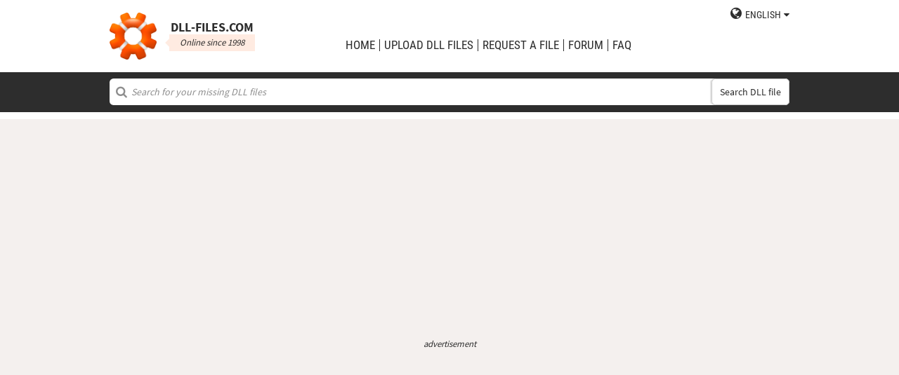

--- FILE ---
content_type: text/html; charset=UTF-8
request_url: https://www.dll-files.com/libtsplayer.dll.html
body_size: 4898
content:
<!DOCTYPE html>
<html>
    <head>
        <meta charset="utf-8">

            <title>libtsplayer.dll free download | DLL&#8209;files.com</title>

        <meta name="viewport" content="width=device-width, initial-scale=1, shrink-to-fit=no">
        <meta property="og:site_name" content="DLL-files.com"/>
        <meta property="og:image" content="/assets/img/dll-gear-og.png" >

            <meta name="description" content="Download libtsplayer.dll free! Fix DLL missing error. Solve it yourself or get help using DLL&#8209;files.com Client to fix DLL error automatically.">
    <meta name="keywords" content="libtsplayer.dll, download libtsplayer.dll">

    



        
        <link rel="stylesheet" href="https://maxcdn.bootstrapcdn.com/font-awesome/4.5.0/css/font-awesome.min.css">
                    <link rel="stylesheet" href="/assets/build/css/build-202509072003.css">
                
        <link rel="apple-touch-icon-precomposed" sizes="57x57" href="/assets/img/favicons/apple-touch-icon-57x57.png" />
        <link rel="apple-touch-icon-precomposed" sizes="114x114" href="/assets/img/favicons/apple-touch-icon-114x114.png" />
        <link rel="apple-touch-icon-precomposed" sizes="72x72" href="/assets/img/favicons/apple-touch-icon-72x72.png" />
        <link rel="apple-touch-icon-precomposed" sizes="144x144" href="/assets/img/favicons/apple-touch-icon-144x144.png" />
        <link rel="apple-touch-icon-precomposed" sizes="60x60" href="/assets/img/favicons/apple-touch-icon-60x60.png" />
        <link rel="apple-touch-icon-precomposed" sizes="120x120" href="/assets/img/favicons/apple-touch-icon-120x120.png" />
        <link rel="apple-touch-icon-precomposed" sizes="76x76" href="/assets/img/favicons/apple-touch-icon-76x76.png" />
        <link rel="apple-touch-icon-precomposed" sizes="152x152" href="/assets/img/favicons/apple-touch-icon-152x152.png" />
        <link rel="icon" type="image/png" href="/assets/img/favicons/favicon-196x196.png" sizes="196x196" />
        <link rel="icon" type="image/png" href="/assets/img/favicons/favicon-96x96.png" sizes="96x96" />
        <link rel="icon" type="image/png" href="/assets/img/favicons/favicon-32x32.png" sizes="32x32" />
        <link rel="icon" type="image/png" href="/assets/img/favicons/favicon-16x16.png" sizes="16x16" />
        <meta name="application-name" content="DLL-files.com"/>
        <meta name="msapplication-TileColor" content="#FFFFFF" />
        <meta name="msapplication-TileImage" content="mstile-144x144.png" />
        <meta name="msapplication-square70x70logo" content="mstile-70x70.png" />
        <meta name="msapplication-square150x150logo" content="mstile-150x150.png" />
        <meta name="msapplication-wide310x150logo" content="mstile-310x150.png" />
        <meta name="msapplication-square310x310logo" content="mstile-310x310.png" />
		<meta property="fb:pages" content="31799504962" />
        
            <link rel="alternate" hreflang="x-default" href="https://www.dll-files.com/libtsplayer.dll.html" />
                    <link rel="alternate" hreflang="pt" href="https://pt.dll-files.com/libtsplayer.dll.html" />
                    <link rel="alternate" hreflang="de" href="https://de.dll-files.com/libtsplayer.dll.html" />
                    <link rel="alternate" hreflang="zh" href="https://cn.dll-files.com/libtsplayer.dll.html" />
                    <link rel="alternate" hreflang="fr" href="https://fr.dll-files.com/libtsplayer.dll.html" />
                    <link rel="alternate" hreflang="es" href="https://es.dll-files.com/libtsplayer.dll.html" />
                    <link rel="alternate" hreflang="ja" href="https://jp.dll-files.com/libtsplayer.dll.html" />
                    <link rel="alternate" hreflang="ko" href="https://ko.dll-files.com/libtsplayer.dll.html" />
                    <link rel="alternate" hreflang="ru" href="https://ru.dll-files.com/libtsplayer.dll.html" />
                    <link rel="alternate" hreflang="tr" href="https://tr.dll-files.com/libtsplayer.dll.html" />
         
            <link rel="canonical" href="https://www.dll-files.com/libtsplayer.dll.html" />






          
    </head>
    <body lang="en" class="file-software-page">
                      
        
               



                    <header class="bg-white clearfix">    
    <div class="section-content wrap">
        <a href="/">
            <h3 class="logo">
                <strong>DLL&#8209;files.com</strong>
                <small>Online since 1998</small>
            </h3>
        </a>            
        <div class="right-float nav-wrap clearfix tlfcollapse">
            <nav class="minor right-float">
                <ul>
                    <li class="language-switch" data-active-lang="en">
                        <a href="#"><span>English</span></a>
                        <ul class="language-menu">
                                                            <li data-lang="en"><a href="https://www.dll-files.com/libtsplayer.dll.html" lang="en" hreflang="en">English</a></li>
                                                                <li data-lang="pt"><a href="https://pt.dll-files.com/libtsplayer.dll.html" lang="pt" hreflang="pt">Português</a></li>
                                                                <li data-lang="de"><a href="https://de.dll-files.com/libtsplayer.dll.html" lang="de" hreflang="de">Deutsch</a></li>
                                                                <li data-lang="zh"><a href="https://cn.dll-files.com/libtsplayer.dll.html" lang="zh" hreflang="zh">中文 (zhōngwén)</a></li>
                                                                <li data-lang="fr"><a href="https://fr.dll-files.com/libtsplayer.dll.html" lang="fr" hreflang="fr">Français</a></li>
                                                                <li data-lang="es"><a href="https://es.dll-files.com/libtsplayer.dll.html" lang="es" hreflang="es">Español</a></li>
                                                                <li data-lang="ja"><a href="https://jp.dll-files.com/libtsplayer.dll.html" lang="ja" hreflang="ja">日本語 (にほんご)</a></li>
                                                                <li data-lang="ko"><a href="https://ko.dll-files.com/libtsplayer.dll.html" lang="ko" hreflang="ko">한국어</a></li>
                                                                <li data-lang="ru"><a href="https://ru.dll-files.com/libtsplayer.dll.html" lang="ru" hreflang="ru">Русский</a></li>
                                                                <li data-lang="tr"><a href="https://tr.dll-files.com/libtsplayer.dll.html" lang="tr" hreflang="tr">Türkçe</a></li>
                                                        </ul>
                    </li>
                </ul>
            </nav>
            <nav class="major clear-float clearfix">
                <ul class="menu">
                    <li><a href="/">Home</a></li>
                    <li><a href="/upload/">upload DLL files</a></li>
                    <li><a href="/request/">request a file</a></li>                    
                    <li><a href="https://forum.dll-files.com/">Forum</a></li>
                    <li><a href="/support/">FAQ</a></li>
                </ul>
            </nav>
        </div>
        <nav id="tlfnav" class="tlfcollapse tlf1000hide">
            <ul>
                <li><a href="/">Home</a></li>
                <li><a href="/upload/">upload DLL files</a></li>
                <li><a href="/request/">request a file</a></li>
                <li><a href="https://forum.dll-files.com/">Forum</a></li>
                <li><a href="/support/">faq</a></li>
                <li class="language-switch" data-active-lang="en">
                    <a href="#"><span>English</span>&gt;</a>
                    <ul class="language-menu">
                                                    <li data-lang="en"><a href="https://www.dll-files.com/libtsplayer.dll.html" lang="en" hreflang="en">English</a></li>
                                                        <li data-lang="pt"><a href="https://pt.dll-files.com/libtsplayer.dll.html" lang="pt" hreflang="pt">Português</a></li>
                                                        <li data-lang="de"><a href="https://de.dll-files.com/libtsplayer.dll.html" lang="de" hreflang="de">Deutsch</a></li>
                                                        <li data-lang="zh"><a href="https://cn.dll-files.com/libtsplayer.dll.html" lang="zh" hreflang="zh">中文 (zhōngwén)</a></li>
                                                        <li data-lang="fr"><a href="https://fr.dll-files.com/libtsplayer.dll.html" lang="fr" hreflang="fr">Français</a></li>
                                                        <li data-lang="es"><a href="https://es.dll-files.com/libtsplayer.dll.html" lang="es" hreflang="es">Español</a></li>
                                                        <li data-lang="ja"><a href="https://jp.dll-files.com/libtsplayer.dll.html" lang="ja" hreflang="ja">日本語 (にほんご)</a></li>
                                                        <li data-lang="ko"><a href="https://ko.dll-files.com/libtsplayer.dll.html" lang="ko" hreflang="ko">한국어</a></li>
                                                        <li data-lang="ru"><a href="https://ru.dll-files.com/libtsplayer.dll.html" lang="ru" hreflang="ru">Русский</a></li>
                                                        <li data-lang="tr"><a href="https://tr.dll-files.com/libtsplayer.dll.html" lang="tr" hreflang="tr">Türkçe</a></li>
                                                </ul>
                </li>
            </ul>
        </nav>
        <button class="tlfbtn"><i class="fa">&#xf0c9;</i></button>
    </div>
</header>
            <section class="header-search search bg-black">
    <div class="section-content wrap">
        <form class="file-search ui-front" method="get" action="/search/">
    <input type="text" name="q" placeholder="Search for your missing DLL files" />
    <button>Search DLL file</button>
</form>
    </div>
</section>
        
        <section class="bg-beige-light">
    <div class="section-content wrap">
        <div class="fp-content-header">
                   <br>
<center style="font-size: 0.8em; padding-bottom: 0.2em; color: #2d2d2d; font-style: italic;">advertisement</center>
<center>
<script async src="https://pagead2.googlesyndication.com/pagead/js/adsbygoogle.js?client=ca-pub-4499061297217555"
     crossorigin="anonymous"></script>
<!-- dll_top_banner -->
<ins class="adsbygoogle"
     style="display:block"
     data-ad-client="ca-pub-4499061297217555"
     data-ad-slot="2416043918"
     data-ad-format="auto"
     data-full-width-responsive="true"></ins>
<script>
     (adsbygoogle = window.adsbygoogle || []).push({});
</script>
</center>
                                                                                                 <h1>LIBTSPLAYER.DLL</h1>
            <p>
                                    Download libtsplayer.dll below to solve your dll problem. We currently have 2 different versions for this file available.<br>Choose wisely. Most of the time, just pick the highest version.
                            </p>
        </div>
    </div>
</section>

<section class="with-client-pitch file-download bg-beige-light">
    <div class="section-content wrap">
        <section class="file-description bg-white">
    <div class="section-content wrap">
        <h2 class="minor-minor">libtsplayer.dll, <strong>File description</strong>: VLC media player 2.0.5</h2>
        <article class="">


           <p>Errors related to libtsplayer.dll can arise for a few different different reasons. For instance, a faulty application, libtsplayer.dll has been deleted or misplaced, corrupted by malicious software present on your PC or a damaged Windows registry.
            
              
 
   
            
           </p>
            <p>The most commonly occurring error messages are:</p>
            <ul>
                <li>The program can't start because libtsplayer.dll is missing from your computer. Try reinstalling the program to fix this problem.</li>
                <li>There was a problem starting libtsplayer.dll. The specified module could not be found.</li>
                <li>Error loading libtsplayer.dll. The specified module could not be found.<li>The code execution cannot proceed because libtsplayer.dll was not found. Reinstalling the program may fix this problem.</li></li>
                <li>libtsplayer.dll is either not designed to run on Windows or it contains an error. Try installing the program again using the original installation media or contact your system administrator or the software vender for support.</li>
            </ul>
            <p>In the vast majority of cases, the solution is to properly reinstall libtsplayer.dll on your PC, to the Windows system folder. Alternatively, some programs, notably PC games, require that the DLL file is placed in the game/application installation folder.</p>
            <p>For detailed installation instructions, see our <a href="/support/#200924305">FAQ</a>.</p>
                    </article>
    </div>
</section>

        <section class="bg-white">
                            <div id="flactions">
                    <span>Order dll files by:</span>&nbsp;
                    <a href="#" data-type="v" class="flaselected">version</a><span> |</span>
                    <a href="#" data-type="d">description</a><span> |</span>
                    <a href="#" data-type="l">language</a>
                </div>            
                                               
<center style="font-size: 0.8em; padding: 1em 0em 0.2em 0em; color: #2d2d2d; font-style: italic;">advertisement</center>
<center><script async src="https://pagead2.googlesyndication.com/pagead/js/adsbygoogle.js?client=ca-pub-4499061297217555"
     crossorigin="anonymous"></script>
<!-- dll_full_width_in_content -->
<ins class="adsbygoogle"
     style="display:block"
     data-ad-client="ca-pub-4499061297217555"
     data-ad-slot="4978066993"
     data-ad-format="auto"
     data-full-width-responsive="true"></ins>
<script>
     (adsbygoogle = window.adsbygoogle || []).push({});
</script></center>

                                 
            <div id="grid-container">
                                                                                    <section class="file-info-grid" 
                                 data-v="2.0.5.0" 
                                 data-l="u.s. english"
                                                                      data-d="vlc media player 2.0.5"
                                                                  >
                            <div class="inner-grid">
                                <div class="left-pane">
                                    <p>Version</p>
                                    <p>Architecture</p>
                                    <p>File size</p>
                                    <p>Language</p>
                                    <p>Company</p>
                                    <p>Description</p>
                                </div>
                                <div class="right-pane">
                                    <p>2.0.5.0</p>
                                    <p>32</p>
                                    <p>0.15 MB</p>
                                    <p>U.S. English</p>
                                    <p>VideoLAN</p>
                                    <p>VLC media player 2.0.5</p>
                                </div>
                            </div>
                            <div class="download-pane">

                                <div><b>MD5: </b><i title="It is used to verify file integrity" class="fa fa-question-circle" aria-hidden="true"></i><span>e1a3597faa1efa832f386503d5a2ce99</span></div>
                                <div><b>SHA-1: </b><i title="It is used to verify file integrity" class="fa fa-question-circle" aria-hidden="true"></i><span>94067c8fd6f9408d43b57bbf7f71e014da4f102e</span></div>
                                <div class="download-link">
                                    <i class="fa fa-download" aria-hidden="true"></i>
                                    <a href="/download/e1a3597faa1efa832f386503d5a2ce99/libtsplayer.dll.html?c=ditudTRnaXM5NW43V3dpQUhBWWh5QT09" data-ga-action="e1a3597faa1efa832f386503d5a2ce99" data-ga-label="libtsplayer.dll">Download</a>
                                </div>
                                <div><b>Zip file size: </b><span>73.4 kb</span></div>
                            </div>
                        </section>

				       
	                        


						 
                                                                    <section class="file-info-grid" 
                                 data-v="2.0.5.0" 
                                 data-l="u.s. english"
                                                                      data-d="vlc media player 2.0.5"
                                                                  >
                            <div class="inner-grid">
                                <div class="left-pane">
                                    <p>Version</p>
                                    <p>Architecture</p>
                                    <p>File size</p>
                                    <p>Language</p>
                                    <p>Company</p>
                                    <p>Description</p>
                                </div>
                                <div class="right-pane">
                                    <p>2.0.5.0</p>
                                    <p>32</p>
                                    <p>0.16 MB</p>
                                    <p>U.S. English</p>
                                    <p>VideoLAN</p>
                                    <p>VLC media player 2.0.5</p>
                                </div>
                            </div>
                            <div class="download-pane">

                                <div><b>MD5: </b><i title="It is used to verify file integrity" class="fa fa-question-circle" aria-hidden="true"></i><span>f2bf92bcec7764471017ae7666d111fc</span></div>
                                <div><b>SHA-1: </b><i title="It is used to verify file integrity" class="fa fa-question-circle" aria-hidden="true"></i><span>53cc3e5def9b9944d96888708d79879e854124f8</span></div>
                                <div class="download-link">
                                    <i class="fa fa-download" aria-hidden="true"></i>
                                    <a href="/download/f2bf92bcec7764471017ae7666d111fc/libtsplayer.dll.html?c=ditudTRnaXM5NW43V3dpQUhBWWh5QT09" data-ga-action="f2bf92bcec7764471017ae7666d111fc" data-ga-label="libtsplayer.dll">Download</a>
                                </div>
                                <div><b>Zip file size: </b><span>75.6 kb</span></div>
                            </div>
                        </section>

				       
	                        


						 
                                                </div>
        </section>
    </div>
</section>
<section class="forum bullet-points bg-beige-light">
    <div class="section-content wrap">
        <section class="icon-badge-left">
            <h3 class="major">Do you need more help solving your libtsplayer.dll problem?</h3>
            <p>Do you have information that we do not?<br>
            Did our advice help or did we miss something?<br>
            Our Forum is where you can get help from both qualified tech specialists and the community at large. Sign up, post your questions, and get updates straight to your inbox.</p>
            <p class="cta">
                <a href="https://forum.dll-files.com">forum.dll-files.com</a>
            </p>
        </section>
    </div>
</section>


               
<center style="font-size: 0.8em; padding: 1em 0em 0.2em 0em; color: #2d2d2d; font-style: italic;">advertisement</center>
<center>
<pubguru data-pg-ad="dll_bottom_banner" style="padding: 0.1em 0em 1em 0em;"></pubguru>
</center>
                 <footer>
                <section class="social bg-white">
    <div class="clearfix section-content wrap">
        <div class="testimonial">
            <p>We have been online since 1998 and 100 millions of people around the globe have visited our website since then</p>
        </div>
            <div class="facebook">
        <div class="fb-page" data-href="https://www.facebook.com/dllfiles/" data-width="500px">
            <div class="fb-xfbml-parse-ignore">
                <blockquote cite="https://www.facebook.com/dllfiles/">
                    <a href="https://www.facebook.com/dllfiles/">DLL-files.com</a>
                </blockquote>
            </div>
        </div>
    </div>
        <div class="trust">
            <p>More than 2.5 million downloads every month</p>
        </div>
    </div>
</section>

            <section class="page-end bg-black">
    <div class="clearfix section-content wrap">
        <div class="wrap">
            <nav>
                <ul>
                    <li><a href="/about/">About us</a></li>
                    <li><a href="/advertise/">Advertise</a></li>
                    <li><a href="/privacy/">Privacy policy</a></li>
                    <li><a href="/disclaimer/">Disclaimer</a></li>
                    <li><a href="/client/">DLL-Files Client</a></li>
                    <li><a href="/get-fixer/">DLL-Files Fixer</a></li>
                </ul>
            </nav>
            <p>DLL&#8209;files.com is owned and operated by Tilf AB, Sweden. Website contents and the collection of DLL files as a whole (falls under the “collection copyright” laws) are © Copyright Tilf AB 1998-2026</p>
        </div>
    </div>
</section>
        </footer>

                    <script src="https://ajax.googleapis.com/ajax/libs/jquery/2.2.0/jquery.min.js"></script>
            <script>if (typeof window.jQuery === 'undefined') { document.write('<script src="/assets/js/vendor/jquery-2.2.0.min.js"><\/script>'); }</script>
            <script src="https://ajax.googleapis.com/ajax/libs/jqueryui/1.11.4/jquery-ui.min.js"></script>
            <script>if (typeof window.jQuery.ui === 'undefined') { document.write('<script src="/assets/js/vendor/jquery-ui-1.11.4.min.js" defer><\/script>'); }</script>
                <script src="/assets/js/vendor/autotrack.js" async></script>
        <script src="/assets/js/main.js" defer></script>
        
            <script src="/assets/js/dllsort.js" defer></script>
    <div id="fb-root"></div>
<script>
    $(function() {
        $('section.social').find('div.facebook').onFirstScroll(function (e) {
            if (!window.fbAsyncInit) {
                console.log('need fbAsyncInit')
                window.fbAsyncInit = function() {
                    FB.init({
                    appId      : '153851522244',
                    xfbml      : true,
                    version    : 'v2.8'
                    });
                    FB.AppEvents.logPageView();
                };
            }

            (function(d, s, id){
                var js, fjs = d.getElementsByTagName(s)[0];
                if (d.getElementById(id)) {return;}
                js = d.createElement(s); js.id = id;
                js.src = "//connect.facebook.net/en_US/sdk.js";
                fjs.parentNode.insertBefore(js, fjs);
            }(document, 'script', 'facebook-jssdk'));
        });
    });
</script>

        <script>
    (function(i,s,o,g,r,a,m){i['GoogleAnalyticsObject']=r;i[r]=i[r]||function(){
    (i[r].q=i[r].q||[]).push(arguments)},i[r].l=1*new Date();a=s.createElement(o),
    m=s.getElementsByTagName(o)[0];a.async=1;a.src=g;m.parentNode.insertBefore(a,m)
    })(window,document,'script','//www.google-analytics.com/analytics.js','ga');

    ga('create', 'UA-190292-2', 'auto');
    ga('require', 'eventTracker');
    ga('set', 'dimension1', 'd-0');
    ga('send', 'pageview');
</script>
    </body>
</html>


--- FILE ---
content_type: text/html; charset=utf-8
request_url: https://www.google.com/recaptcha/api2/aframe
body_size: 269
content:
<!DOCTYPE HTML><html><head><meta http-equiv="content-type" content="text/html; charset=UTF-8"></head><body><script nonce="lZFQHAuy5aRdN-FyGZdXqQ">/** Anti-fraud and anti-abuse applications only. See google.com/recaptcha */ try{var clients={'sodar':'https://pagead2.googlesyndication.com/pagead/sodar?'};window.addEventListener("message",function(a){try{if(a.source===window.parent){var b=JSON.parse(a.data);var c=clients[b['id']];if(c){var d=document.createElement('img');d.src=c+b['params']+'&rc='+(localStorage.getItem("rc::a")?sessionStorage.getItem("rc::b"):"");window.document.body.appendChild(d);sessionStorage.setItem("rc::e",parseInt(sessionStorage.getItem("rc::e")||0)+1);localStorage.setItem("rc::h",'1769400491693');}}}catch(b){}});window.parent.postMessage("_grecaptcha_ready", "*");}catch(b){}</script></body></html>

--- FILE ---
content_type: text/css
request_url: https://www.dll-files.com/assets/build/css/build-202509072003.css
body_size: 122294
content:
html,body,div,span,applet,object,iframe,h1,h2,h3,h4,h5,h6,p,blockquote,pre,a,abbr,acronym,address,big,cite,code,del,dfn,em,img,ins,kbd,q,s,samp,small,strike,strong,sub,sup,tt,var,b,u,i,center,dl,dt,dd,ol,ul,li,fieldset,form,label,legend,table,caption,tbody,tfoot,thead,tr,th,td,article,aside,canvas,details,embed,figure,figcaption,footer,header,hgroup,main,menu,nav,output,ruby,section,summary,time,mark,audio,video{margin:0;padding:0;border:0;vertical-align:baseline}article,aside,details,figcaption,figure,footer,header,hgroup,main,menu,nav,section{display:block}body{line-height:1}ol,ul{list-style:none}blockquote,q{quotes:none}blockquote:before,blockquote:after,q:before,q:after{content:'';content:none}a:hover,a:active{outline:none}table{border-collapse:collapse;border-spacing:0}input[type="submit"],input[type="reset"],input[type="button"],button{-webkit-box-sizing:content-box;-moz-box-sizing:content-box;box-sizing:content-box}input[type="submit"],input[type="reset"],input[type="button"],button{background:none;border:0;color:inherit;font:inherit;line-height:normal;overflow:visible;padding:0;-webkit-appearance:button;-webkit-user-select:none;-moz-user-select:none;-ms-user-select:none}input::-moz-focus-inner,button::-moz-focus-inner{border:0;padding:0}form input:invalid{box-shadow:none}abbr{text-decoration:none}
#zenbox_tab{display:none !important}.clearfix:before,.clearfix:after{content:" ";display:table}.clearfix:after{clear:both}div.wrap{position:relative}.left-float{float:left}.right-float{float:right}.clear-float{clear:both}.bg-white{background-color:#fff}.bg-black{background-color:#2d2d2d}.bg-beige-light{background-color:#f4f0ee}.bg-beige{background-color:#ede5e1}.bg-beige-dark{background-color:#cec2bd}.dll-orange{color:#fe661f !important}:root{font-size:1em;zoom:1}nav a:link,nav a:active,nav a:visited,nav a:hover{text-decoration:none}input[type="text"],input[type="email"],input[type="password"],textarea,button{background-color:transparent;padding:0;margin:0;border:0 none;font-family:'Source Sans Pro', 'Lucida Sans Unicode', 'Lucida Grande', sans-serif;color:#2d2d2d}input[type="text" i]:focus,input[type="email" i]:focus,input[type="password" i]:focus,textarea:focus{outline:unset}*::placeholder{color:#8e8e8e}*::-webkit-input-placeholder{color:#8e8e8e}*:-moz-placeholder{color:#8e8e8e;opacity:1}*::-moz-placeholder{color:#8e8e8e;opacity:1}input:-ms-input-placeholder{color:#8e8e8e}button{cursor:pointer}body{font-family:'Source Sans Pro', 'Lucida Sans Unicode', 'Lucida Grande', sans-serif;color:#2d2d2d;background-color:#fff}h1,h2,h3,h4,h5,h6{font-size:1em}q{display:inline-block;font-style:italic}body > header,body > footer > section,body > section{width:100%;min-width:64em;background-color:#fff}body > header > div.section-content,body > footer > section > div.section-content,body > section > div.section-content{box-sizing:border-box;width:64em;padding-left:1.75em;padding-right:1.75em;margin-left:auto;margin-right:auto}body > section > div.section-content > h1,body > footer > section > div.section-content > h2,body > section > div.section-content > h2,body > section > div.section-content h3,body > footer > section > div.section-content h3{font-family:'Roboto Condensed', sans-serif}body > header nav ul,body > header nav ul{display:block}body > header nav ul li,body > footer nav ul li{display:inline-block}body > header nav ul li a,body > footer nav ul li a{display:block}body > section > div.section-content .icon-badge-left{padding-left:1em;background-repeat:no-repeat;background-position:1em 50%;background-size:1em 1em}body > section > div.section-content > h2{text-transform:uppercase;font-size:2.5em;padding:1.8em 0;font-weight:700;word-wrap:break-word;padding-bottom:0.7em}body > section > div.section-content > h2.minor{font-size:1.375em;padding:0.75em 0}body > section > div.section-content > h2.minor-minor{font-size:1em;padding:0.375em 0}body > section > div.section-content h3,body > footer > section > div.section-content h3{text-transform:uppercase}body > section > div.section-content h3.major,body > footer > section > div.section-content h3.major{font-size:1.25em}body > section a.client-cta{font-size:1.75em}body > section a.client-cta{box-sizing:border-box;display:block;margin:0 auto;padding:1em 1em 1em 3.2em;width:17.3214em;border-radius:0.2857em;background-color:#fe661f;box-shadow:0 0.25em rgba(0,0,0,0.2);background-repeat:no-repeat;background-size:2.1em auto;background-position:0.5em 50%}body > section a.client-cta:link,body > section a.client-cta:active,body > section a.client-cta:visited,body > section a.client-cta:hover{text-decoration:none;color:#fff}body > section a.client-cta h2,body > section a.client-cta p{font-weight:600;text-align:center}body > section a.client-cta h2{font-size:1em}body > section a.client-cta p{font-size:0.5714em;padding-top:0.75em}body > section a.cta,body > section button.cta{font-size:1.75em;font-weight:600;color:#fff;box-sizing:border-box;display:inline-block;text-shadow:0 0 0 transparent;text-decoration:none;padding:1em 3.2em;border-radius:0.2857em;background-color:#fe661f;box-shadow:0 0.25em rgba(0,0,0,0.2)}body > section a.cta:hover,body > section button.cta:hover{color:#fff}.cta-wrap{padding-bottom:4em}form .form-group{position:relative}form .input-error{overflow:hidden;text-align:center;max-height:0;-webkit-transition:max-height 0.5s, padding 0.1s linear 0.4s;-moz-transition:max-height 0.5s, padding 0.1s linear 0.4s;-ms-transition:max-height 0.5s, padding 0.1s linear 0.4s;-o-transition:max-height 0.5s, padding 0.1s linear 0.4s;transition:max-height 0.5s, padding 0.1s linear 0.4s}form input:invalid:focus + .input-error{max-height:1.5em;padding-top:0.15em;-webkit-transition:max-height 0.5s;-moz-transition:max-height 0.5s;-ms-transition:max-height 0.5s;-o-transition:max-height 0.5s;transition:max-height 0.5s}form .input-error:after{font:normal normal normal 14px/1 FontAwesome;font-size:1em;content:" ";display:inline-block;text-rendering:auto;-webkit-font-smoothing:antialiased;-moz-osx-font-smoothing:grayscale;position:absolute;top:0.6em;right:0.5em}form input:invalid ~ .input-error:after{content:"\f00d";color:#ff0000}form input:valid:not([value=""]) ~ .input-error:after{content:"\f00c";color:#30b030}body > span.ui-helper-hidden-accessible{display:none}body > section.three-columns article{box-sizing:border-box;float:left;width:33%;text-align:center;padding:1em 1.5em;font-size:1.375em}body > section.three-columns article:nth-of-type(2){width:34%;border-right:0.04545em solid #cec2bd;border-left:0.04545em solid #cec2bd}body > section.three-columns article p{font-weight:400;font-size:0.72727em}.acceptCookie{text-align:center;font-size:0.75em;padding:0.5em 1em;background-color:#d1d1d1;color:#2d2d2d;width:auto;line-height:1.5em}.acceptCookie .content{box-sizing:border-box;width:70em;margin-left:auto;margin-right:auto}.acceptCookie a:link,.acceptCookie a:visited,.acceptCookie a:active{background-color:#2d2d2d}.acceptCookie a.btn:hover{background-color:#fe661f}.acceptCookie a.btn{margin-top:0.5em;padding:0.25em 0.425em;border-radius:0.25em;background-color:#2d2d2d;color:#fff;display:inline-block;text-decoration:none}.acceptCookie a.btn.cookieConsent{margin-left:1.5em}body > header > div > a[href="/"],body > header > div > a[href="/"]:link,body > header > div > a[href="/"]:active,body > header > div > a[href="/"]:visited,body > header > div > a[href="/"]:hover{color:#2d2d2d}body > header h3.logo{box-sizing:border-box;padding-left:4.7em;padding-top:1.666em;padding-bottom:1.666em;background-image:url(/assets/img/dll-gear-137.png);background-size:3.72em 3.72em;background-position:0 50%;background-repeat:no-repeat;font-size:1.125em;width:11.5em;float:left}body > header h3.logo strong,body > header h3.logo small{display:block;text-align:center;box-sizing:border-box;width:100%;white-space:nowrap}body > header h3.logo strong{font-size:1em;text-transform:uppercase;font-weight:700;padding-bottom:0.07em}body > header h3.logo small{position:relative;font-size:0.72em;font-weight:400;font-style:italic;background-color:#ffebe1;padding:0.45em 0}body > header h3.logo small:after{right:100%;top:50%;border:solid transparent;content:" ";height:0;width:0;position:absolute;pointer-events:none;border-color:rgba(255, 235, 225, 0);border-right-color:#ffebe1;border-width:0.444em;margin-top:-0.444em}body > header nav{font-size:1.0625em;font-family:'Roboto Condensed', sans-serif;text-transform:uppercase}body > header nav ul li ul li{display:block}body > header nav ul li a:link,body > header nav ul li a:active,body > header nav ul li a:visited{color:#2d2d2d}body > header nav ul li a:hover{color:#fe661f}body > header nav.minor{padding:0.3em 0 0.8em;width:auto}body > header nav.minor ul li a{font-size:0.82352em;padding:0.45em 0}body > header nav.minor ul li.language-switch{margin-left:0.93em;position:relative}body > header nav.minor ul li.language-switch > a:before,body > header nav.minor ul li.language-switch > a:after,body > header nav.major ul.cta li a:before{font:normal normal normal 14px/1 FontAwesome;display:inline-block;font-size:inherit;text-rendering:auto;-webkit-font-smoothing:antialiased;-moz-osx-font-smoothing:grayscale}body > header nav.minor ul li.language-switch > a:before{content:"\f0ac";font-size:1.35em;padding-right:0.25em}body > header nav.minor ul li.language-switch > a:after{content:"\f0d7";padding-left:0.3em}body > header nav.major ul.cta li:nth-of-type(1) a:before{content:"\f07a";padding-right:0.25em}body > header nav.major ul.cta li:nth-of-type(2) a:before{content:"\f019";padding-right:0.25em}body > header div.nav-wrap{width:calc(100% - 13em)}body > header nav.major ul.menu{display:table;white-space:nowrap}body > header nav.major ul.menu li{display:table-cell;padding:0 0.35em;vertical-align:middle;text-align:center}body > header nav.major ul.cta{text-transform:none;float:right}body > header nav.major ul:first-of-type{padding:0.45em 0}body > header nav.major ul:first-of-type li:not(:last-child){border-right:0.0588em solid #2d2d2d}body > header nav.major ul.cta li:first-child{margin-right:0.5em}body > header nav.major ul.cta li a{padding:0.45em 0.8em 0.45em 0.8em;border-radius:0.3em}body > header nav.major ul.cta li a:link,body > header nav.major ul.cta li a:active,body > header nav.major ul.cta li a:visited{background-color:#2d2d2d;color:#fff}body > header nav.major ul.cta li a:hover{background-color:#fe661f;color:#fff}body > header nav ul.language-menu{position:absolute;display:none;background-color:#fff;top:100%;right:0;z-index:3}body > header nav ul.language-menu li a{padding:0.45em 0.9em}section.search form.file-search{position:relative;display:block;padding:0;margin:0;font-size:1em}section.search form.file-search:before{position:absolute;top:0.6em;left:0;z-index:2;font:normal normal normal 14px/1 FontAwesome;font-size:1.22em;text-rendering:auto;-moz-osx-font-smoothing:grayscale;content:"\f002";color:#8e8e8e;padding-left:0.5em;padding-right:0}section.search form.file-search input[type="text"],section.search form.file-search button{box-sizing:border-box;display:inline-block;vertical-align:middle}section.search form.file-search input[type="text"]{font-size:1em;padding:0.7em 2.2em;margin:0;font-style:italic;width:100%;background-color:#fff;border-radius:0.4em}section.search form.file-search button{padding:0.6em 0.7em;border-radius:0.4em;background-color:#fff}section.search form.file-search .ui-autocomplete{position:absolute;cursor:default}section.search form.file-search .ui-menu{list-style:none;display:block;float:left;z-index:10;background-color:#fff;top:calc(100% + 0.5em);width:100%;border-radius:0.4em;text-align:left}section.search form.file-search .ui-menu .ui-menu-item{box-sizing:border-box;margin:0;padding:0.5em 0.5em 0.5em 2.2em;font-size:1em;zoom:1;float:left;clear:left;width:100%;cursor:pointer}section.search form.file-search .ui-menu .ui-menu-item:first-of-type{border-top-right-radius:0.4em;border-top-left-radius:0.4em}section.search form.file-search .ui-menu .ui-menu-item:last-of-type{border-bottom-right-radius:0.4em;border-bottom-left-radius:0.4em}section.search form.file-search .ui-menu .ui-menu-item:only-of-type{border-radius:0.4em}section.search form.file-search .ui-menu .ui-menu-item a{text-decoration:none;display:block;zoom:1}section.search form.file-search .ui-menu .ui-menu-item.ui-state-hover,section.search form.file-search .ui-menu .ui-menu-item.ui-state-active,section.search form.file-search .ui-menu .ui-menu-item.ui-state-focus{background-color:#ede5e1}body > section.header-search > div.section-content{padding-top:0.6em;padding-bottom:0.6em}body > section.header-search form.file-search{font-size:0.875em}body > section.header-search form.file-search input[type="text"]{padding:0.7em 9em 0.7em 2.2em}body > section.header-search form.file-search button{position:absolute;top:0;right:0;height:100%;z-index:2;font-size:1em;padding:0em 0.8em;border:0.0625em solid #c6c6c6;box-shadow:-0.15em 0 rgba(0,0,0,0.1)}body > section.header-search form.file-search .ui-menu{width:calc(100% - 8em)}body > section.hero{background-image:url(/assets/img/hero-3840.jpg);background-position:46% -2.8em;background-size:163% auto;background-repeat:no-repeat;background-color:#cccccc}body > section article.client-get li a:link,body > section article.client-get li a:active,body > section article.client-get li a:visited{color:#2d2d2d;text-shadow:none}body > section.hero p a:link,body > section.hero p a:active,body > section.hero p a:visited,body > section.hero article.client-get li a:link,body > section.hero article.client-get li a:active,body > section.hero article.client-get li a:visited{color:#fff;text-shadow:0 0.0625em 0 rgba(0,0,0,1)}body > section.hero p a:hover,body > section.hero li a:hover,body > section article.client-get li a:hover,body > section.hero article.client-get li a:hover{color:#fe661f}body > section.hero h1{font-size:2.5em;font-weight:700;padding:0 3.75em 0.5em;text-transform:uppercase;text-shadow:0 0.025em 0 rgba(0,0,0,1);color:#fff;text-align:center}body > section.hero .section-content > p{color:#fff;font-size:1.125em;font-weight:600;text-shadow:0 0.0555em 0 rgba(0,0,0,1);line-height:1.3em;padding-bottom:1em}body > section article.client-get{position:relative;padding:1.8em 0;font-size:1.75em}body > section article.client-get a.client-cta{font-size:1em}body > section article.client-get p.price{position:absolute;top:1em;left:5em;box-sizing:border-box;padding:1.23em 0;background-color:#fff;font-size:0.92857em;text-align:center;width:3.5em;height:3.5em;border-radius:50%;color:#fe661f}body[data-country="au"] > section article.client-get p.price,body[data-country="br"] > section article.client-get p.price,body[data-country="ca"] > section article.client-get p.price,body[data-country="ch"] > section article.client-get p.price,body[data-country="ru"] > section article.client-get p.price,body[data-country="tr"] > section article.client-get p.price,body[data-country="kr"] > section article.client-get p.price{padding:0.75em 0}body[data-country="au"] > section article.client-get p.price span,body[data-country="br"] > section article.client-get p.price span,body[data-country="ca"] > section article.client-get p.price span,body[data-country="ch"] > section article.client-get p.price span,body[data-country="ru"] > section article.client-get p.price span,body[data-country="tr"] > section article.client-get p.price span,body[data-country="kr"] > section article.client-get p.price span{display:block}body[data-country="ru"] > section article.client-get p.price span.symbol{font-size:0.85em}body > section article.client-get ul{position:absolute;top:5.5em;right:6em;font-size:0.5714em;font-weight:600;text-shadow:0 0.0625em 0 rgba(0,0,0,1)}body > section article.client-get ul li{padding-bottom:0.4em}body > section article.client-get ul li em{font-style:normal;text-transform:uppercase}body > section.client-buy article.client-get{padding:0}body > section.client-buy article.client-get p.price{top:-1em}body > section.client-buy article.client-get ul{top:2.5em}body > section.trust > div.section-content{padding-top:0.65em;padding-bottom:0.65em}body > section.trust article.testimonial{padding:0.6em 1.5em}body > section.trust article h3{font-family:'Source Sans Pro', 'Lucida Sans Unicode', 'Lucida Grande', sans-serif;font-size:1em;font-weight:700;padding-bottom:0.3em}body > section.trust article p{font-weight:400;font-size:0.75em}body > section.trust article q{font-weight:600;font-size:0.75em;padding-bottom:0.3em;line-height:1.2em}body > section.trust article p em{font-style:italic}body > section.bullet-points section{padding-top:1.5em;padding-bottom:1.5em;padding-right:3.5em}body > section.three-bullets.bullet-points section{padding-top:2.5em;padding-bottom:2.5em}body > section.bullet-points section.icon-badge-left{padding-left:14em;background-repeat:no-repeat;background-position:5em 50%;background-size:6.25em 6.25em}body > section.bullet-points section h3{font-weight:700;padding-bottom:0.5em}body > section.bullet-points section p{line-height:1.5em}body > section.bullet-points section > img{float:left;display:block}body > section.three-bullets.bullet-points > div.section-content > h2{text-transform:uppercase;padding-top:2em;padding-bottom:0.8em;text-align:center}body > section.two-boxes > div.section-content > h2,body > section.three-boxes > div.section-content > h2{text-transform:uppercase;font-size:2.5em;padding-top:1em;padding-bottom:1.8em;text-align:center}body > section.two-boxes ul,body > section.two-boxes ol,body > section.three-boxes ul,body > section.three-boxes ol{display:block}body > section.two-boxes ul,body > section.two-boxes ol{width:75%;margin:0 auto}body > section.two-boxes ul li,body > section.two-boxes ol li,body > section.three-boxes ul li,body > section.three-boxes ol li{box-sizing:border-box;font-size:1.375em;font-weight:700;text-align:center;padding-top:2em;position:relative;display:block;float:left;background-color:#f4f0ee;background-repeat:no-repeat;background-position:50% 5em}body > section.three-boxes ul li,body > section.three-boxes ol li{width:14em;height:12.5em;background-size:auto 6em}body > section.two-boxes ul li,body > section.two-boxes ol li{width:16em;height:14.5em;background-size:auto 7em}body > section.two-boxes ul li:not(:last-child),body > section.two-boxes ol li:not(:last-child),body > section.three-boxes ul li:not(:last-child),body > section.three-boxes ol li:not(:last-child){margin-right:0.8em}body > section.two-boxes ul li:before,body > section.two-boxes ol li:before,body > section.three-boxes ul li:before,body > section.three-boxes ol li:before{font-family:'Roboto Condensed', sans-serif;color:#fff;position:absolute;z-index:2;top:0.3em;left:0.4em}body > section.two-boxes ol li:nth-of-type(1):before,body > section.three-boxes ol li:nth-of-type(1):before{content:"1"}body > section.two-boxes ol li:nth-of-type(2):before,body > section.three-boxes ol li:nth-of-type(2):before{content:"2"}body > section.two-boxes ol li:nth-of-type(3):before,body > section.three-boxes ol li:nth-of-type(3):before{content:"3"}body > section.two-boxes ol li:after,body > section.three-boxes ol li:after{content:" ";position:absolute;top:0;left:0;width:0;height:0;border-style:solid;border-width:2.5em 2.5em 0 0;border-color:#fe661f transparent transparent transparent}body > section.client-video > div.section-content{background-repeat:no-repeat;background-position:center top;background-image:url(/assets/img/laptop-frame-2200.png);background-size:100% auto;padding-top:4em}body > section.client-video article.client-get{margin-top:4em}body > section.client-buy{margin-top:5em}body > section.client-buy > div.section-content{padding-top:4.7em;padding-bottom:4.7em}body > footer > section.social > div.section-content{padding-bottom:4em;padding-top:4em}body > footer > section.social > div.section-content > h2{text-transform:uppercase;font-size:2.5em;padding-top:2em;padding-bottom:1.8em;text-align:center;clear:both}body > footer > section.social > div.section-content > div{position:relative;box-sizing:border-box;width:19em;height:12.5em;float:left;background-color:#2d2d2d;padding:1em}body > footer > section.social > div.section-content > div:not(:last-child){margin-right:1.6em}body > footer > section.social > div.section-content > div.testimonial,body > footer > section.social > div.section-content > div.trust{color:#fff}body > footer > section.social > div.section-content > div.testimonial{padding-top:3.5em}body > footer > section.social > div.section-content > div.testimonial q,body > footer > section.social > div.section-content > div.testimonial p{font-size:1.125em;line-height:1.2em}body > footer > section.social > div.section-content > div.testimonial q{font-weight:600;line-height:1.2em;padding-bottom:0.5em}body > footer > section.social > div.section-content > div.facebook{padding:0;overflow:hidden;background:linear-gradient(to bottom, #fff 0%, #eee 80%, #888 100%)}body > footer > section.social > div.section-content > div.trust{padding-top:2.85em}body > footer > section.social > div.section-content > div.trust p{line-height:1.2em;padding:0.5em;font-size:1.2em;padding-top:1.2em}body > footer > section.social > div.section-content > div.trust p strong{font-size:2em;display:block;font-weight:700;padding-bottom:0.5em}body > footer > section.page-end{color:#fff;padding-bottom:4em}body > footer > section.page-end > div.section-content{padding-top:3em}body > footer > section.page-end > div.section-content > div.empty,body > footer > section.page-end > div.section-content > div.wrap{box-sizing:border-box;width:35em}body > footer > section.page-end > div.section-content > div.wrap{float:left}body > footer > section.page-end > div.section-content > div.empty,body > footer > section.page-end > div.section-content > form{float:right}body > footer > section.page-end nav{padding-bottom:0.5em}body > footer > section.page-end nav ul{display:block}body > footer > section.page-end nav li{font-weight:600;padding:0 0.125em;border-right:0.0625em solid #fff}body > footer > section.page-end nav li a{display:inline-block}body > footer > section.page-end nav li:after{content:"\00a0 "}body > footer > section.page-end nav li:first-of-type{padding:0 0.125em 0 0}body > footer > section.page-end nav li:last-of-type{padding:0 0 0 0.125em;border-right:0 none}body > footer > section.page-end nav a:link,body > footer > section.page-end nav a:active,body > footer > section.page-end nav a:visited{color:#fff;text-decoration:none}body > footer > section.page-end nav a:hover{text-decoration:none;color:#fe661f}body > footer > section.page-end nav + p{font-size:0.75em;line-height:1.25em;padding-right:1em}body > footer > section.page-end form{display:block;background-color:#fe661f;padding:2em}body > footer > section.page-end form strong{display:block;font-weight:700;padding-bottom:0.5em}body > footer > section.page-end form input[type="text"],body > footer > section.page-end form input[type="email"],body > footer > section.page-end form button{display:inline-block;font-size:0.875em;padding:0.5em}body > footer > section.page-end form input[type="text"],body > footer > section.page-end form input[type="email"]{background-color:#fff;border-radius:0.25em;color:#2d2d2d;width:20em}body > footer > section.page-end form button{background-color:#2d2d2d;border-radius:0.5em;color:#fff;margin-left:0.5em;padding:0.5em 1em}section.search-letters > div.section-content > article{padding-bottom:2.5em}section.search-letters > div.section-content strong{font-size:1.375em;display:block;font-weight:700;padding-bottom:0.6em}section.search-letters form.file-search input[type="text"],section.search-letters form.file-search .ui-menu{width:50em}section.search-letters form.file-search input[type="text"]{border:0.1em solid #8e8e8e}section.search-letters form.file-search button{color:#fff;background-color:#fe661f;font-weight:600;margin-left:1em;padding:0.7em 0.8em}section.search-letters > div.section-content > article > ul.letters > li{font-size:1.125em;font-weight:600;text-transform:uppercase;border-right:0.1em solid #fe661f;display:inline-block;padding:0 0.575em 0 0.475em}section.search-letters > div.section-content > article > ul.letters > li:first-of-type{padding:0 0.575em 0 0}section.search-letters > div.section-content > article > ul.letters > li:last-of-type{border-right:none}section.search-letters > div.section-content > article > ul.letters > li a{color:#fe661f;text-decoration:none}section.search-letters > div.section-content > article > ul.letters > li a:hover{color:#2d2d2d}body > section.column-list > div.section-content ul.files{column-count:2;-webkit-column-count:2;-moz-column-count:2}body > section.column-list > div.section-content ul.files > li{font-size:1.125em;font-weight:600;padding:0.3em;text-overflow:ellipsis;white-space:nowrap;overflow:hidden;-webkit-column-break-inside:avoid;-webkit-backface-visibility:hidden}body > section.column-list > div.section-content ul.files > li:nth-child(2n + 1){background-color:#f4f0ee}body > section.column-list > div.section-content ul.files a{text-decoration:none;color:#2d2d2d}body > section.column-list > div.section-content ul.files a:hover{color:#fe661f}body > section.forum section{padding-top:3.5em;padding-bottom:3.5em}body > section.forum section.icon-badge-left p.cta{padding:1.125em 0 0;font-size:1.125em;font-weight:700}body > section.forum section.icon-badge-left p.cta a:after{content:" »"}body > section.forum section.icon-badge-left p.cta a:link,body > section.forum section.icon-badge-left p.cta a:active,body > section.forum section.icon-badge-left p.cta a:visited{color:#fe661f}body > section.forum section.icon-badge-left p.cta a:hover{color:#2d2d2d}section.search-result section.results{padding:0 0 5em}section.search-result section.results table{table-layout:fixed;border-collapse:collapse;width:100%;margin:0 auto}section.search-result section.results table col{width:50%}section.search-result section.results table tr:nth-of-type(even){background-color:#f4f0ee}section.search-result section.results table th,section.search-result section.results table td{padding:0.375em;text-align:left;vertical-align:middle}section.search-result section.results table th{border-bottom:0.0625em solid #2d2d2d}section.search-result section.results table td a{font-weight:600}section.search-result section.results table td a:link,section.search-result section.results table td a:active,section.search-result section.results table td a:visited{color:#fe661f}section.search-result section.results table td a:hover{color:#2d2d2d}section.search-result section.request.cta-wrap{text-align:center}body > section.support-options > div.section-content > p{text-align:center;font-size:1.375em;font-weight:600;padding-bottom:1.75em}body > section.support-options ul li{padding:1.5em 0;background-position:50% 4em}body > section.support-options ul li h4{font-size:0.825em;padding-bottom:12em}body > section.support-options ul li a{color:#fe661f}body > section.faq article{padding:0 10em 3em;font-size:1.25em}body > section.faq article h3{padding-bottom:1em}body > section.faq ul li{padding-bottom:1em;line-height:1.3em;position:relative}body > section.faq ul li > a.question{color:#2d2d2d;text-decoration:none}body > section.faq ul li > a.question:before{color:#8e8e8e;padding-right:0.35em;font:normal normal normal 14px/1 FontAwesome;font-size:1.5em;text-rendering:auto;content:"\f0da";position:absolute;top:-0.15em;left:-0.65em}body > section.faq ul li > a.question.open:before{content:"\f0d7";left:-0.85em}body > section.faq ul li > div.answer{display:none}body > section.faq ul li > div.answer > *{font-size:0.875em}body > section.faq ul li > div.answer p{padding-bottom:0.5em}body > section.faq ul li > div.answer ol,body > section.faq ul li > div.answer ul{padding-left:1.5em}body > section.faq ul li > div.answer ol{list-style:decimal outside}body > section.faq ul li > div.answer ul{list-style:disc outside}body > section.faq ul li > div.answer p a,body > section.faq ul li > div.answer li a{color:#fe661f}body > section.faq ul li > div.answer p a:hover,body > section.faq ul li > div.answer li a:hover{color:#2d2d2d}body > section.faq ul li > div.answer small{font-size:0.4375em}body > section.faq ul li > div.answer kbd,body > section.faq ul li > div.answer samp,body > section.faq ul li > div.answer code{font-family:"Lucida Console", Monaco, monospace}body > section.faq ul li > div.answer strong{font-weight:700}body > section.faq ul li > div.answer em{font-style:italic}body > section.faq ul li > div.answer blockquote{font-style:italic}body > section.faq ul li > div.answer h4,body > section.faq ul li > div.answer h5,body > section.faq ul li > div.answer h6{font-family:'Roboto Condensed', sans-serif}body > section.faq ul li > div.answer img{max-width:100%}.request-result{box-sizing:border-box;width:30em;margin:0 auto 0.25em;max-height:0em;-webkit-transition:max-height 1s linear;-moz-transition:max-height 1s linear;-o-transition:max-height 1s linear;transition:max-height 1s linear}.request-result.show{max-height:10em;-webkit-transition:max-height 1s linear;-moz-transition:max-height 1s linear;-o-transition:max-height 1s linear;transition:max-height 1s linear}.request-result ul{padding:0 0.5em;-webkit-transition:padding 0.1s linear;-moz-transition:padding 0.1s linear;-o-transition:padding 0.1s linear;transition:padding 0.1s linear}.request-result.show ul{padding:0.5em;-webkit-transition:padding 0.1s linear;-moz-transition:padding 0.1s linear;-o-transition:padding 0.1s linear;transition:padding 0.1s linear}body article.browser-prompt{display:none}.featherlight article.browser-prompt{width:24em}.featherlight article.browser-prompt h3{font-family:'Roboto Condensed', sans-serif;padding-bottom:0.5em;text-align:center;font-size:1.5em}.featherlight article.browser-prompt p{line-height:1.5em;padding:1em;text-align:center}.featherlight-content article.browser-prompt p.cta{padding:3em 0 0;text-align:right}.featherlight-content article.browser-prompt p.cta a{font-weight:600;color:#fff;box-sizing:border-box;display:inline-block;text-shadow:0 0 0 transparent;text-decoration:none;padding:0.5em 1.6em;border-radius:0.2857em;background-color:#2d2d2d}.featherlight-content article.browser-prompt p.cta a:after{content:" »"}.featherlight-content article.browser-prompt p.cta a:hover{color:#fff}.featherlight-content article.browser-prompt .browser-icon{box-sizing:border-box;display:block;font-size:2em;text-align:center}.featherlight-content article.browser-prompt .browser-icon:before{display:inline-block;font:normal normal normal 14px/1 FontAwesome;font-size:inherit;text-rendering:auto;-webkit-font-smoothing:antialiased;-moz-osx-font-smoothing:grayscale;text-align:center}.featherlight-content article.browser-prompt .browser-icon.edge:before{content:"\f282"}.featherlight-content article.browser-prompt .browser-icon.ie:before{content:"\f26b"}.featherlight-content article.browser-prompt .browser-icon.chrome:before{content:"\f268"}.featherlight-content article.browser-prompt .browser-icon.firefox:before{content:"\f269"}.featherlight-content article.browser-prompt .browser-icon.opera:before{content:"\f26a"}.featherlight-content article.browser-prompt .browser-icon.safari:before{content:"\f267"}.featherlight-content article.browser-prompt .browser-icon.current-browser{font-size:4em}.featherlight-content article.browser-prompt .better-browsers a{display:block;width:20%;float:left;text-decoration:none}.featherlight-content article.browser-prompt .better-browsers a .browser-icon:before{color:#fff;padding:0.375em;border-radius:0.2857em;background-color:#fe661f}.featherlight-content article.browser-prompt .better-browsers a:hover .browser-icon:before{background-color:#2d2d2d}@media screen and (min-width: 85.375em){:root{font-size:1.125em}body > section.hero{background-size:145% auto;background-position:32% -2.8em}}@media screen and (min-width: 110em){:root{font-size:1.25em}body > section.hero{background-size:125% auto;background-position:0 -2.8em}}@media screen and (min-width: 131.25em){:root{font-size:1.375em}body > section.hero{background-size:115% auto;background-position:0 -2.8em}body > section.hero h1{padding:1.5em 1em 0.5em}body > section.hero h1 + p{padding:0 5em}}@media screen and (min-width: 152.5em){:root{font-size:1.4375em}body > section.hero{background-size:110% auto;background-position:0 -2.8em}}#lang-suggestion{position:fixed;width:100%;top:0;left:0;text-align:center;box-shadow:0px 0px 16px 0px rgba(90, 90, 90, .8);z-index:9999}#lang-suggestion .lgs-suggestion{position:relative;top:0px;left:0px;padding:13px 0;padding-bottom:15px;background-color:white}#lang-suggestion .lgs-hide{display:none;line-height:1.6rem}#lang-suggestion a{cursor:pointer;text-decoration:none}#lang-suggestion span.lgs-icon::before{cursor:pointer;content:"\f00d";font-family:FontAwesome;font-size:1.5rem;vertical-align:top}#lang-suggestion .lgs-button{padding:0 20px;padding-top:2px;padding-bottom:4px;border-radius:5px;margin:0 20px;color:white;background:#fe661f}#lang-suggestion .lgs-vertical-space{margin-bottom:12px}#div-gpt-ad-1576749482650-0,#div-gpt-ad-1579272663336-0,#div-gpt-ad-1579265005055-0,#dll_top_banner,#dll_bottom_banner,#dll_full_width_in_content{padding:2em 0 2em 0;text-align:center}#div-gpt-ad-1576749459436-0,#div-gpt-ad-1579683184906-0,#div-gpt-ad-1579683207395-0,#div-gpt-ad-1579683225080-0,#dll_full_width_in_content_2,#dll_full_width_in_content_3,#dll_full_width_in_content_4,#dll_full_width_in_content_5{text-align:center;padding:0.2em 0}body.about-us-page > section.facts > div.section-content li,#cp-discontinued .cp-list li,#fp-discontinued2 .fp-list li{position:relative;line-height:1.5em;padding-bottom:1.5em}body.about-us-page > section.facts > div.section-content li:before,#cp-discontinued .cp-list li:before,#fp-discontinued2 .fp-list li:before{position:absolute;left:-1.5em;top:0.375em;font:normal normal normal 14px/1 FontAwesome;text-rendering:auto;content:"\f013";font-size:1em;color:#fe661f}#cp-discontinued .cp-list,#fp-discontinued2 .fp-list{padding-left:1.5em}#cp-discontinued .cp-list span{font-weight:bold}#fp-discontinued2 .fp-wrapper{padding:2em 0;text-align:center}#fp-discontinued2 .fp-wrapper-link{padding-bottom:2.7em;text-align:center}#fp-discontinued2 .fp-wrapper > *{vertical-align:middle}#fp-discontinued2 h3{display:inline-block;font-size:1.1em;padding-left:1.2em}#fp-discontinued2 .fp-list{margin-left:auto;margin-right:auto;width:62%}#fp-discontinued2 a{font-size:1.75em;font-weight:600;color:#fff;box-sizing:border-box;display:inline-block;text-shadow:0 0 0 transparent;text-decoration:none;padding:0.7em 2em;border-radius:0.2857em;background-color:#fe661f;box-shadow:0 0.25em rgba(0,0,0,0.2)}#fp-discontinued h1{font-size:2.5em;font-weight:700;padding-bottom:0.5em;text-align:center}#fp-discontinued p,#cp-discontinued p{padding-bottom:2em;line-height:1.3}#div-gpt-ad-1579265041054-0,#dll_file_page_in_text{float:right}#ad-top,.zip-download-page .section-content h2,.support-page .faq .section-content h2{text-align:center}.home-page .hero p > a,.file-software-page .fp-content-header p > a,#cp-discontinued .cp-list a{color:#fe661f !important}#msg-expired2{padding:2em 0;line-height:1.3}#msg-expired2 h3{font-size:1.3em;padding-bottom:0.4em}#msg-expired h1{font-size:2em}#msg-expired > article{padding:2em 0}#msg-expired,#msg-expired2{box-sizing:border-box;width:64em;padding-left:1.75em;padding-right:1.75em;margin-left:auto;margin-right:auto;text-align:center}
@keyframes fadeOutFixerScreenshot{0%{opacity:1;-webkit-filter:grayscale(0);filter:grayscale(0);}10%{-webkit-filter:grayscale(0.5);filter:grayscale(0.5);}50%{-webkit-filter:grayscale(1);filter:grayscale(1);}100%{opacity:0;-webkit-filter:grayscale(1);filter:grayscale(1);}}@keyframes fadeOutFixerHeader{0%{opacity:1;}100%{opacity:0;}}@keyframes fadeOutClientHeader{0%{opacity:0;}35%,65%{opacity:1;}100%{opacity:0;}}@keyframes fadeInClient{0%{opacity:0;transform:scale(1.5);}100%{opacity:1;transform:scale(1);}}
body.about-us-page > section.hero{background-image:url(/assets/img/crew-hero-2560.jpg);background-position:50% 0;background-size:115% auto;background-repeat:no-repeat;height:28em}body.about-us-page > section.facts > div.section-content h1{text-transform:uppercase;font-size:2.5em;padding:0.3em 0 1em 0;font-weight:700;text-align:center;word-wrap:break-word}body.about-us-page > section.partners > div.section-content p{line-height:1.5em;padding-bottom:0.5em}body.about-us-page > section.facts > div.section-content ul{width:35em;padding:0 4em 4em;margin:0 auto;border-bottom:0.0625em solid #cec2bd}body.about-us-page > section.user-comments > div.section-content{padding-bottom:8em}body.about-us-page > section.user-comments blockquote{position:relative;box-sizing:border-box;width:19em;min-height:8.25em;padding:1em;margin-right:1.75em;float:left;background-color:#fff;cursor:pointer}body.about-us-page > section.user-comments blockquote:after{top:100%;left:75%;border:solid transparent;content:" ";height:0;width:0;position:absolute;pointer-events:none;border-color:rgba(255, 255, 255, 0);border-top-color:#fff;border-width:1em;margin-left:-1em}body.about-us-page > section.user-comments blockquote:last-of-type{margin-right:0}body.about-us-page > section.user-comments blockquote p{font-size:0.875em;line-height:1.5em}body.about-us-page > section.user-comments blockquote p a{color:#fe661f}body.about-us-page > section.user-comments blockquote p a:hover{color:#2d2d2d}body.about-us-page > section.user-comments blockquote p.comment{padding-bottom:1.5em}body.about-us-page > section.user-comments blockquote p.user{position:absolute;bottom:1em;right:1em;text-align:right;font-style:italic}body.about-us-page > section.user-comments blockquote p.user img{float:left;width:1.75em;height:1.75em;border-radius:50%;margin-right:0.5em;vertical-align:middle}body.about-us-page > section.user-comments blockquote > a{display:block;position:absolute;bottom:1em;left:1em;text-decoration:none;color:#fe661f}body.about-us-page > section.user-comments blockquote > a:before{font:normal normal normal 14px/1 FontAwesome;text-rendering:auto;font-size:1.25em;content:""}body.about-us-page > section.user-comments blockquote.fb > a:before{content:"\f230";color:#3b5999}body.about-us-page > section.user-comments blockquote.twitter > a:before{content:"\f099";color:#1da1f2}body.about-us-page > section.partners > div.section-content{padding-bottom:3.5em}body.about-us-page > section.partners > div.section-content > a{color:#2d2d2d}body.about-us-page > section.partners article{background-repeat:no-repeat;background-position:50% 0;background-size:60%;padding-top:4em;padding-bottom:0}body.about-us-page > section.partners article h3{display:none}body.about-us-page > section.partners article p{color:#2d2d2d}body.about-us-page > section.partners article.amazon{background-image:url(/assets/img/amazon.png)}body.about-us-page > section.partners article.cleverbridge{background-image:url(/assets/img/cleverbridge.png);background-position:50% 17%;width:34%;border-right:0.04545em solid #cec2bd;border-left:0.04545em solid #cec2bd}body.about-us-page > section.partners article.digitalychee{background-image:url(/assets/img/digitalychee.png)}body.about-us-page > section.facebook > div.section-content{padding-bottom:5.3em}body.about-us-page > section.facebook > div.section-content div.facebook{text-align:center}body.about-us-page > section.location > div.section-content{padding-bottom:5em}body.about-us-page > section.location > div.section-content .map p{line-height:1.5em}body.about-us-page > section.location > div.section-content .map p a{color:#fe661f}body.about-us-page > section.location > div.section-content .map p a:hover{color:#2d2d2d}body.about-us-page > section.location > div.section-content .map iframe{width:100%;height:15em}body.about-us-page > section.location > div.section-content .map p{padding-top:1em}.cd-container{max-width:60.5em;margin:0 auto}.cd-container::after{content:'';display:table;clear:both}#cd-timeline{padding-top:3em;padding-bottom:3em}#cd-timeline::before{content:'';position:absolute;top:0;height:100%;width:0.25em;background:#f4f0ee;left:calc(50% + 0.0625em)}.cd-timeline-block{position:relative;margin-bottom:4em}.cd-timeline-block:after{content:"";display:table;clear:both}.cd-timeline-block:last-child{margin-bottom:0}.cd-timeline-dot{position:absolute;top:1.35em;border-radius:50%;background-color:#fe661f;border:0.25em solid #f4f0ee;width:1em;height:1em;left:calc(50% - 0.56em);-webkit-transform:translateZ(0);-webkit-backface-visibility:hidden}.cd-timeline-content{position:relative;background:#f4f0ee;border-radius:0.25em;box-shadow:0 0.125em rgba(0,0,0,0.2)}.cd-timeline-content:after{content:"";display:table;clear:both}.cd-timeline-content h2{font-family:'Roboto Condensed', sans-serif;text-transform:uppercase;padding-bottom:0.5em}.cd-timeline-content p,.cd-timeline-content .cd-read-more,.cd-timeline-content .cd-date{font-size:1em}.cd-timeline-content .cd-read-more,.cd-timeline-content .cd-date{display:inline-block}.cd-timeline-content p{font-size:0.875em;line-height:1.5em}.cd-timeline-content p a{color:#fe661f}.cd-timeline-content p a:hover{color:#2d2d2d}.cd-timeline-content .cd-read-more{float:right;padding:.8em 1em;background:#acb7c0;color:white;border-radius:0.25em}.no-touch .cd-timeline-content .cd-read-more:hover{background-color:#bac4cb}.cd-timeline-content .cd-date{float:left;padding:0.85em 0;opacity:.7}.cd-timeline-content::before{content:'';position:absolute;top:1.35em;right:100%;height:0;width:0;border:0.75em solid transparent;border-right:0.75em solid #f4f0ee}.cd-timeline-content{margin-left:0;padding:1.6em;width:24.25em}.cd-timeline-content::before{top:1.35em;left:100%;border-color:transparent;border-left-color:#f4f0ee}.cd-timeline-content .cd-read-more{float:left}.cd-timeline-content .cd-date{position:absolute;width:100%;left:calc(100% + 4.75em);top:0.75em;font-size:1em}.cd-timeline-block:nth-child(even) .cd-timeline-content{float:right}.cd-timeline-block:nth-child(even) .cd-timeline-content::before{top:1.35em;left:auto;right:100%;border-color:transparent;border-right-color:#f4f0ee}.cd-timeline-block:nth-child(even) .cd-timeline-content .cd-read-more{float:right}.cd-timeline-block:nth-child(even) .cd-timeline-content .cd-date{left:auto;right:calc(100% + 4.75em);text-align:right}
body.checkout-redirect > h1{font-family:'Roboto Condensed', sans-serif;text-align:center;font-size:1.5em;text-transform:uppercase;padding:4em}
#cp-discontinued h1{text-align:center;font-size:2.5em}#cp-discontinued img{width:100%;max-width:510px;height:auto}#cp-discontinued .cp-img-wrapper{text-align:center;padding-top:2em;padding-bottom:4em}
body.error{background-color:#f4f0ee}body.error > header .error-code h3{font-size:3.5em;padding:0.35em 0}body.error > section.http-msg > div.section-content{padding-top:1em}body.error > section.http-msg h1,body > section.http-msg h2{text-transform:uppercase;text-align:center;padding-bottom:1em}body.error > section.http-msg h1{font-size:2em}body.error > section.http-msg h1 em{color:#fe661f;font-style:normal}body.error > section.http-msg h2{font-size:1.5em}body.error > section.http-msg article.server-return{text-align:center;padding-bottom:3em}body.error > section.http-msg article.server-return h3{padding-bottom:0.5em}body.error > section.file-not-found section.request.cta-wrap{text-align:center;padding-top:3.5em}body.error > section.file-not-found section.request.cta-wrap h2{padding-bottom:2em}body.error > section.file-not-found p.or{text-align:center;font-size:1.5em;padding:1em 0}body.error > section.file-not-found > div.section-content a.cta + p{padding:1em 0;font-size:1.125em}body.error > footer .section-content{padding-top:3em}body.error > footer .section-content h3{padding-bottom:0.5em}body.error > footer .section-content ul li{line-height:1.5em;font-size:1.125em}body.error > footer .section-content ul a{color:#fe661f;font-weight:700}body.error > footer .section-content ul a:hover{color:#2d2d2d}
body.file-software-page > section.hero h1 em,body.file-suspicious-page > section.hero h1 em{color:#fe661f;font-style:normal}section.file-description > div.section-content{padding-top:2.5em;padding-bottom:0.5em;padding-left:5.25em;padding-right:5.25em}section.file-description > div.section-content > *{font-size:1em}section.file-description > div.section-content > h2.minor-minor{text-align:left;padding-bottom:0}section.file-description > div.section-content > h2:not(.minor-minor){font-weight:600;font-family:'Source Sans Pro', 'Lucida Sans Unicode', 'Lucida Grande', sans-serif;text-align:left;padding:0;text-transform:none}section.file-description > div.section-content > h2 strong{font-weight:600}section.file-description article{position:relative;padding:1.2em 0 0}section.file-description article p,section.file-description article li{line-height:1.2em}section.file-description article p,section.file-description article ul,section.file-description article ol,section.file-description article ul li,section.file-description article ol li{padding-bottom:0.5em}section.file-description article ul li:last-of-type,section.file-description article ol li:last-of-type{padding-bottom:0}section.file-description article ul{list-style:disc outside;padding-left:1.5em}section.file-description article p a,section.file-description article li a{color:#fe661f}section.file-description article p a:hover,section.file-description article li a:hover{color:#2d2d2d}section.file-description article > :nth-last-child(2){padding-bottom:1em}section.file-description article .additional h4{font-weight:600;padding-top:1em;padding-bottom:0.5em}body.file-suspicious-page > section.hero p{padding:0 6em}body.file-suspicious-page > section.hero p.warning{position:relative;padding:2em 7em;font-size:1.5em;background-repeat:no-repeat;background-size:4em 4em;background-position:2em 50%}body.file-software-page > section.file-download > div.section-content{padding-top:1em}section.file-download section.file-description > div.section-content h2.minor-minor{text-transform:uppercase;font-family:'Roboto Condensed', sans-serif;padding:1em 1em 0.5em}section.file-download section.file-description > div.section-content{padding:0.3em 0 0 0;border-bottom:0.25em solid #ede5e1}section.file-download section.file-description article{padding-top:1em;padding-bottom:0.5em;padding-left:1em;padding-right:1em}section.file-download section.file-description article.collapsed{max-height:2em}section.file-download section.file-description article p a,section.file-download section.file-description article li a{color:#fe661f;text-shadow:unset}section.file-download section.file-description article p a:hover,section.file-download section.file-description article li a:hover{color:#2d2d2d}body > section.hero.download-first a.client-cta{background-image:none;padding:1.125em 1em 1.125em 3.5em;position:relative}body > section.hero.download-first a.client-cta:before{font:normal normal normal 14px/1 FontAwesome;display:inline-block;font-size:1.375em;text-rendering:auto;-webkit-font-smoothing:antialiased;-moz-osx-font-smoothing:grayscale;content:"\f019";position:absolute;top:0.75em;left:1em}body > section.hero.download-first h1 + p{padding:0 8.75em}body > section.hero.download-first .section-content{padding-bottom:2em}body section.hero.download-first article.client-get ul{top:4.75em}body > section.hero.download-first a.client-cta h2{text-align:left}body.zip-download-page section p a,body.zip-download-page section li a{color:#fe661f}body.zip-download-page section p a:hover,body.zip-download-page section li a:hover{color:#2d2d2d}body.zip-download-page section.download-timer > div.section-content{padding-bottom:3em}body.zip-download-page section.download-timer article{margin:0 auto;padding-top:3em}body.zip-download-page section.download-timer p.counter{text-align:center;font-size:1.5em;margin-top:2em;padding:0 1em}body.zip-download-page section.download-timer p.counter em{font-style:normal}body.zip-download-page section.download-timer p.backup-link{text-align:center;margin-top:0.5em;padding:0 1em;display:none}body.zip-download-page section.instructions .faq{width:calc(100% - 300px);padding-right:1em;box-sizing:border-box}body.zip-download-page > section.instructions .faq ul li,body.zip-download-page > section.instructions .faq ol li{padding-bottom:1em;line-height:1.3em;position:relative}body.zip-download-page > section.instructions .faq p{padding-bottom:0.5em;line-height:1.3em}body.zip-download-page > section.instructions .faq ol,body.zip-download-page > section.instructions .faq ul{padding-left:1.5em}body.zip-download-page > section.instructions .faq ol{list-style:decimal outside}body.zip-download-page > section.instructions .faq ul{list-style:disc outside}body.zip-download-page > section.instructions .faq p a,body.zip-download-page > section.instructions .faq li a{color:#fe661f}body.zip-download-page > section.instructions .faq p a:hover,body.zip-download-page > section.instructions .faq li a:hover{color:#2d2d2d}body.zip-download-page > section.instructions .faq mall{font-size:0.4375em}body.zip-download-page > section.instructions .faq kbd,body.zip-download-page > section.instructions .faq samp,body.zip-download-page > section.instructions .faq code{font-family:"Lucida Console", Monaco, monospace}body.zip-download-page > section.instructions .faq strong{font-weight:700}body.zip-download-page > section.instructions .faq em{font-style:italic}body.zip-download-page > section.instructions .faq blockquote{font-style:italic}body.zip-download-page > section.instructions .faq h4,body.zip-download-page > section.instructions .faq h5,body.zip-download-page > section.instructions .faq h6{font-family:'Roboto Condensed', sans-serif}body.zip-download-page section .adsense.top{padding:2em 0 2em 0;text-align:center}body.zip-download-page section.help{padding:4em 0}body.zip-download-page section.help h3{margin-bottom:1em}body.zip-download-page section.help p{padding-bottom:0.5em;line-height:1.3em}body.zip-download-page section.help ol,body.zip-download-page section.help ul{padding-left:1.5em}body.zip-download-page section.help ol{list-style:decimal outside}body.zip-download-page section.help ul{list-style:disc outside}body.zip-download-page section.help ul li{margin-top:1em;line-height:1.3em}body.zip-download-page section.promotions{padding:2em 0 5em}body.zip-download-page section.promotions div.section-content{display:-webkit-flex;display:-ms-flexbox;display:flex;-webkit-flex-wrap:wrap;-ms-flex-wrap:wrap;flex-wrap:wrap}body.zip-download-page section.promotions article.card{box-sizing:border-box;background-color:#f4f0ee;padding:1.25em;display:-webkit-flex;display:-ms-flexbox;display:flex;flex-direction:column;justify-content:space-between}body.zip-download-page section.promotions article.card > *{display:block}body.zip-download-page section.promotions article.card.file-viewer,body.zip-download-page section.promotions article.card.malwarebytes{width:calc(50% - 1em);margin-right:2em}body.zip-download-page section.promotions article.card.malwarebytes{margin-right:0}body.zip-download-page section.promotions article.card.full-width{width:100%;margin-right:0}body.zip-download-page section.promotions article.card p{line-height:1.5}body.zip-download-page section.promotions article.card .box-shot-left{padding-top:1.25em;padding-bottom:1.25em;padding-left:7.75em;background-repeat:no-repeat;min-height:14em}body.zip-download-page section.promotions article.card.malwarebytes .box-shot-left{background-image:url(/assets/img/malwarebytes.png);background-size:9.5em auto;background-position:-1.25em 0}body.zip-download-page section.promotions article.card.file-viewer .box-shot-left{background-size:7.5em auto;background-position:-0.25em 1em;background-image:url(/assets/img/file-viewer.png)}body.zip-download-page section.promotions article.card .cta{margin:1.25em 0;position:relative;text-align:center}body.zip-download-page section.promotions article.card .cta a{background-color:#fe661f}body.zip-download-page section.promotions article.card > h3{margin-bottom:1em;font-size:1.125em}body.zip-download-page section.promotions article.card > h3 span:nth-of-type(2){margin-left:0.5em;color:#005aa1;float:right}body.zip-download-page section.promotions article.card div p{line-height:1.5}body.zip-download-page section.promotions article.card .box-shot-left p{margin-bottom:1em}body.zip-download-page section.promotions article.card .box-shot-left p:last-of-type{margin-bottom:0}body.zip-download-page section.promotions article.card .box-shot-left h4{line-height:1.5;font-weight:700;margin-bottom:1em}body.zip-download-page section.promotions article.card .cta{min-height:3.625em}body.zip-download-page section.promotions article.card .cta a{padding:0.5em 1.5em;text-shadow:0 0 0 transparent;text-decoration:none;border-radius:0.2857em;box-shadow:0 0.25em rgba(0,0,0,0.2);margin:0 auto 1em;width:50%;color:#fff;font-weight:700}body.zip-download-page section.promotions article.card .cta p.discount{margin-top:1em}body.zip-download-page section.promotions article.card .user-reviews{margin-top:1.25em}body.zip-download-page section.promotions article.card .user-reviews h4{text-transform:uppercase;font-weight:700;margin-bottom:0.5em}body.zip-download-page section.promotions article.card .user-reviews p{font-style:italic;font-size:0.875em}body.zip-download-page section.promotions article.card .user-reviews p span.user{font-style:normal;font-weight:700}body.zip-download-page section.promotions article.card.full-width.file-viewer > h3 span:nth-of-type(2){float:none}body.zip-download-page section.promotions article.card.full-width.file-viewer .box-shot-left{display:-webkit-flex;display:-ms-flexbox;display:flex;flex-direction:row;justify-content:space-between;background-size:12em auto;background-position:left center;padding-left:14em}body.zip-download-page section.promotions article.card.full-width.file-viewer .box-shot-left .content,body.zip-download-page section.promotions article.card.full-width.file-viewer .box-shot-left .filetypes{width:calc(50% - 1em)}body.zip-download-page section.promotions article.card.full-width.file-viewer .box-shot-left .filetypes{background-repeat:no-repeat;background-size:100% auto;background-position:center left;background-image:url(/assets/img/file-viewer-file-type-icons.png)}body.zip-download-page section.promotions article.card.full-width.file-viewer .box-shot-left .cta{text-align:left;min-height:auto;margin:1.75em 0}body.zip-download-page section.promotions article.card.full-width.file-viewer .user-reviews{margin-top:0}body.zip-download-page > div.overlay{content:"";display:block;background:rgba(0,0,0,.6);position:fixed;top:0;left:0;right:0;bottom:0;z-index:10}body.zip-download-page > div#close-add{z-index:20;width:28px;height:23px;background:rgba(204,204,204,1);padding:5px 10px;margin:4px;text-align:center;border-radius:6px;position:fixed;top:calc(50% - 220px);left:calc(50% - 400px);box-sizing:border-box;font-size:14px;font-weight:600;cursor:pointer}.md5-value,.sha1-value{display:none}.fp-content-header{line-height:1.4;padding-bottom:1.2em}.fp-content-header h1{font-size:2em;color:#2d2d2d}#flactions{text-align:right;margin-right:0.5em;margin-bottom:0.3em;padding:0.7em 0}#flactions a{color:#fe661f}#flactions span{font-weight:bold}#flactions .flaselected{text-decoration:none;cursor:default;color:black !important}#grid-container{background-color:white;padding:8px}#grid-container > :nth-child(2n){background-color:#f4f0ee}#grid-container .file-info-grid{display:grid;grid-template-columns:1fr 1fr;align-items:end;justify-content:center}#grid-container .file-info-grid *{padding:0.3em 0px 0.3em 0.3em}#grid-container .file-info-grid .inner-grid{display:grid;grid-template-rows:1fr;grid-template-columns:auto 1fr}#grid-container .file-info-grid .inner-grid .left-pane{text-align:right;font-weight:bold}#grid-container .file-info-grid .download-link{margin-top:1em}#grid-container .file-info-grid .download-link > *{color:#fe661f;font-size:1.3em}#grid-container .file-info-grid .download-link a{text-decoration:none}@media all and (max-width: 1000px){#grid-container .file-info-grid{grid-template-columns:1fr}#grid-container .file-info-grid .inner-grid{padding-bottom:0}#grid-container .file-info-grid .download-pane{margin-bottom:0.5em}#grid-container .file-info-grid .download-link{margin-left:240px;margin-top:0.5em}}
@font-face{font-family:'Roboto Condensed';font-style:italic;font-weight:400;src:local('Roboto Condensed Italic'), local('RobotoCondensed-Italic'), url(https://fonts.gstatic.com/s/robotocondensed/v18/ieVj2ZhZI2eCN5jzbjEETS9weq8-19eLAgM9UvI.woff2) format('woff2');unicode-range:U+0460-052F, U+1C80-1C88, U+20B4, U+2DE0-2DFF, U+A640-A69F, U+FE2E-FE2F}@font-face{font-family:'Roboto Condensed';font-style:italic;font-weight:400;src:local('Roboto Condensed Italic'), local('RobotoCondensed-Italic'), url(https://fonts.gstatic.com/s/robotocondensed/v18/ieVj2ZhZI2eCN5jzbjEETS9weq8-19eLCwM9UvI.woff2) format('woff2');unicode-range:U+0400-045F, U+0490-0491, U+04B0-04B1, U+2116}@font-face{font-family:'Roboto Condensed';font-style:italic;font-weight:400;src:local('Roboto Condensed Italic'), local('RobotoCondensed-Italic'), url(https://fonts.gstatic.com/s/robotocondensed/v18/ieVj2ZhZI2eCN5jzbjEETS9weq8-19eLAwM9UvI.woff2) format('woff2');unicode-range:U+1F00-1FFF}@font-face{font-family:'Roboto Condensed';font-style:italic;font-weight:400;src:local('Roboto Condensed Italic'), local('RobotoCondensed-Italic'), url(https://fonts.gstatic.com/s/robotocondensed/v18/ieVj2ZhZI2eCN5jzbjEETS9weq8-19eLDAM9UvI.woff2) format('woff2');unicode-range:U+0370-03FF}@font-face{font-family:'Roboto Condensed';font-style:italic;font-weight:400;src:local('Roboto Condensed Italic'), local('RobotoCondensed-Italic'), url(https://fonts.gstatic.com/s/robotocondensed/v18/ieVj2ZhZI2eCN5jzbjEETS9weq8-19eLAAM9UvI.woff2) format('woff2');unicode-range:U+0102-0103, U+0110-0111, U+1EA0-1EF9, U+20AB}@font-face{font-family:'Roboto Condensed';font-style:italic;font-weight:400;src:local('Roboto Condensed Italic'), local('RobotoCondensed-Italic'), url(https://fonts.gstatic.com/s/robotocondensed/v18/ieVj2ZhZI2eCN5jzbjEETS9weq8-19eLAQM9UvI.woff2) format('woff2');unicode-range:U+0100-024F, U+0259, U+1E00-1EFF, U+2020, U+20A0-20AB, U+20AD-20CF, U+2113, U+2C60-2C7F, U+A720-A7FF}@font-face{font-family:'Roboto Condensed';font-style:italic;font-weight:400;src:local('Roboto Condensed Italic'), local('RobotoCondensed-Italic'), url(https://fonts.gstatic.com/s/robotocondensed/v18/ieVj2ZhZI2eCN5jzbjEETS9weq8-19eLDwM9.woff2) format('woff2');unicode-range:U+0000-00FF, U+0131, U+0152-0153, U+02BB-02BC, U+02C6, U+02DA, U+02DC, U+2000-206F, U+2074, U+20AC, U+2122, U+2191, U+2193, U+2212, U+2215, U+FEFF, U+FFFD}@font-face{font-family:'Roboto Condensed';font-style:italic;font-weight:700;src:local('Roboto Condensed Bold Italic'), local('RobotoCondensed-BoldItalic'), url(https://fonts.gstatic.com/s/robotocondensed/v18/ieVg2ZhZI2eCN5jzbjEETS9weq8-19eDtCYoYNNZQyQ.woff2) format('woff2');unicode-range:U+0460-052F, U+1C80-1C88, U+20B4, U+2DE0-2DFF, U+A640-A69F, U+FE2E-FE2F}@font-face{font-family:'Roboto Condensed';font-style:italic;font-weight:700;src:local('Roboto Condensed Bold Italic'), local('RobotoCondensed-BoldItalic'), url(https://fonts.gstatic.com/s/robotocondensed/v18/ieVg2ZhZI2eCN5jzbjEETS9weq8-19eDtCYoadNZQyQ.woff2) format('woff2');unicode-range:U+0400-045F, U+0490-0491, U+04B0-04B1, U+2116}@font-face{font-family:'Roboto Condensed';font-style:italic;font-weight:700;src:local('Roboto Condensed Bold Italic'), local('RobotoCondensed-BoldItalic'), url(https://fonts.gstatic.com/s/robotocondensed/v18/ieVg2ZhZI2eCN5jzbjEETS9weq8-19eDtCYoYdNZQyQ.woff2) format('woff2');unicode-range:U+1F00-1FFF}@font-face{font-family:'Roboto Condensed';font-style:italic;font-weight:700;src:local('Roboto Condensed Bold Italic'), local('RobotoCondensed-BoldItalic'), url(https://fonts.gstatic.com/s/robotocondensed/v18/ieVg2ZhZI2eCN5jzbjEETS9weq8-19eDtCYobtNZQyQ.woff2) format('woff2');unicode-range:U+0370-03FF}@font-face{font-family:'Roboto Condensed';font-style:italic;font-weight:700;src:local('Roboto Condensed Bold Italic'), local('RobotoCondensed-BoldItalic'), url(https://fonts.gstatic.com/s/robotocondensed/v18/ieVg2ZhZI2eCN5jzbjEETS9weq8-19eDtCYoYtNZQyQ.woff2) format('woff2');unicode-range:U+0102-0103, U+0110-0111, U+1EA0-1EF9, U+20AB}@font-face{font-family:'Roboto Condensed';font-style:italic;font-weight:700;src:local('Roboto Condensed Bold Italic'), local('RobotoCondensed-BoldItalic'), url(https://fonts.gstatic.com/s/robotocondensed/v18/ieVg2ZhZI2eCN5jzbjEETS9weq8-19eDtCYoY9NZQyQ.woff2) format('woff2');unicode-range:U+0100-024F, U+0259, U+1E00-1EFF, U+2020, U+20A0-20AB, U+20AD-20CF, U+2113, U+2C60-2C7F, U+A720-A7FF}@font-face{font-family:'Roboto Condensed';font-style:italic;font-weight:700;src:local('Roboto Condensed Bold Italic'), local('RobotoCondensed-BoldItalic'), url(https://fonts.gstatic.com/s/robotocondensed/v18/ieVg2ZhZI2eCN5jzbjEETS9weq8-19eDtCYobdNZ.woff2) format('woff2');unicode-range:U+0000-00FF, U+0131, U+0152-0153, U+02BB-02BC, U+02C6, U+02DA, U+02DC, U+2000-206F, U+2074, U+20AC, U+2122, U+2191, U+2193, U+2212, U+2215, U+FEFF, U+FFFD}@font-face{font-family:'Roboto Condensed';font-style:normal;font-weight:400;src:local('Roboto Condensed'), local('RobotoCondensed-Regular'), url(https://fonts.gstatic.com/s/robotocondensed/v18/ieVl2ZhZI2eCN5jzbjEETS9weq8-19-7DRs5.woff2) format('woff2');unicode-range:U+0460-052F, U+1C80-1C88, U+20B4, U+2DE0-2DFF, U+A640-A69F, U+FE2E-FE2F}@font-face{font-family:'Roboto Condensed';font-style:normal;font-weight:400;src:local('Roboto Condensed'), local('RobotoCondensed-Regular'), url(https://fonts.gstatic.com/s/robotocondensed/v18/ieVl2ZhZI2eCN5jzbjEETS9weq8-19a7DRs5.woff2) format('woff2');unicode-range:U+0400-045F, U+0490-0491, U+04B0-04B1, U+2116}@font-face{font-family:'Roboto Condensed';font-style:normal;font-weight:400;src:local('Roboto Condensed'), local('RobotoCondensed-Regular'), url(https://fonts.gstatic.com/s/robotocondensed/v18/ieVl2ZhZI2eCN5jzbjEETS9weq8-1967DRs5.woff2) format('woff2');unicode-range:U+1F00-1FFF}@font-face{font-family:'Roboto Condensed';font-style:normal;font-weight:400;src:local('Roboto Condensed'), local('RobotoCondensed-Regular'), url(https://fonts.gstatic.com/s/robotocondensed/v18/ieVl2ZhZI2eCN5jzbjEETS9weq8-19G7DRs5.woff2) format('woff2');unicode-range:U+0370-03FF}@font-face{font-family:'Roboto Condensed';font-style:normal;font-weight:400;src:local('Roboto Condensed'), local('RobotoCondensed-Regular'), url(https://fonts.gstatic.com/s/robotocondensed/v18/ieVl2ZhZI2eCN5jzbjEETS9weq8-1927DRs5.woff2) format('woff2');unicode-range:U+0102-0103, U+0110-0111, U+1EA0-1EF9, U+20AB}@font-face{font-family:'Roboto Condensed';font-style:normal;font-weight:400;src:local('Roboto Condensed'), local('RobotoCondensed-Regular'), url(https://fonts.gstatic.com/s/robotocondensed/v18/ieVl2ZhZI2eCN5jzbjEETS9weq8-19y7DRs5.woff2) format('woff2');unicode-range:U+0100-024F, U+0259, U+1E00-1EFF, U+2020, U+20A0-20AB, U+20AD-20CF, U+2113, U+2C60-2C7F, U+A720-A7FF}@font-face{font-family:'Roboto Condensed';font-style:normal;font-weight:400;src:local('Roboto Condensed'), local('RobotoCondensed-Regular'), url(https://fonts.gstatic.com/s/robotocondensed/v18/ieVl2ZhZI2eCN5jzbjEETS9weq8-19K7DQ.woff2) format('woff2');unicode-range:U+0000-00FF, U+0131, U+0152-0153, U+02BB-02BC, U+02C6, U+02DA, U+02DC, U+2000-206F, U+2074, U+20AC, U+2122, U+2191, U+2193, U+2212, U+2215, U+FEFF, U+FFFD}@font-face{font-family:'Roboto Condensed';font-style:normal;font-weight:700;src:local('Roboto Condensed Bold'), local('RobotoCondensed-Bold'), url(https://fonts.gstatic.com/s/robotocondensed/v18/ieVi2ZhZI2eCN5jzbjEETS9weq8-32meGCkYb8td.woff2) format('woff2');unicode-range:U+0460-052F, U+1C80-1C88, U+20B4, U+2DE0-2DFF, U+A640-A69F, U+FE2E-FE2F}@font-face{font-family:'Roboto Condensed';font-style:normal;font-weight:700;src:local('Roboto Condensed Bold'), local('RobotoCondensed-Bold'), url(https://fonts.gstatic.com/s/robotocondensed/v18/ieVi2ZhZI2eCN5jzbjEETS9weq8-32meGCAYb8td.woff2) format('woff2');unicode-range:U+0400-045F, U+0490-0491, U+04B0-04B1, U+2116}@font-face{font-family:'Roboto Condensed';font-style:normal;font-weight:700;src:local('Roboto Condensed Bold'), local('RobotoCondensed-Bold'), url(https://fonts.gstatic.com/s/robotocondensed/v18/ieVi2ZhZI2eCN5jzbjEETS9weq8-32meGCgYb8td.woff2) format('woff2');unicode-range:U+1F00-1FFF}@font-face{font-family:'Roboto Condensed';font-style:normal;font-weight:700;src:local('Roboto Condensed Bold'), local('RobotoCondensed-Bold'), url(https://fonts.gstatic.com/s/robotocondensed/v18/ieVi2ZhZI2eCN5jzbjEETS9weq8-32meGCcYb8td.woff2) format('woff2');unicode-range:U+0370-03FF}@font-face{font-family:'Roboto Condensed';font-style:normal;font-weight:700;src:local('Roboto Condensed Bold'), local('RobotoCondensed-Bold'), url(https://fonts.gstatic.com/s/robotocondensed/v18/ieVi2ZhZI2eCN5jzbjEETS9weq8-32meGCsYb8td.woff2) format('woff2');unicode-range:U+0102-0103, U+0110-0111, U+1EA0-1EF9, U+20AB}@font-face{font-family:'Roboto Condensed';font-style:normal;font-weight:700;src:local('Roboto Condensed Bold'), local('RobotoCondensed-Bold'), url(https://fonts.gstatic.com/s/robotocondensed/v18/ieVi2ZhZI2eCN5jzbjEETS9weq8-32meGCoYb8td.woff2) format('woff2');unicode-range:U+0100-024F, U+0259, U+1E00-1EFF, U+2020, U+20A0-20AB, U+20AD-20CF, U+2113, U+2C60-2C7F, U+A720-A7FF}@font-face{font-family:'Roboto Condensed';font-style:normal;font-weight:700;src:local('Roboto Condensed Bold'), local('RobotoCondensed-Bold'), url(https://fonts.gstatic.com/s/robotocondensed/v18/ieVi2ZhZI2eCN5jzbjEETS9weq8-32meGCQYbw.woff2) format('woff2');unicode-range:U+0000-00FF, U+0131, U+0152-0153, U+02BB-02BC, U+02C6, U+02DA, U+02DC, U+2000-206F, U+2074, U+20AC, U+2122, U+2191, U+2193, U+2212, U+2215, U+FEFF, U+FFFD}@font-face{font-family:'Source Sans Pro';font-style:normal;font-weight:400;src:local('Source Sans Pro Regular'), local('SourceSansPro-Regular'), url(https://fonts.gstatic.com/s/sourcesanspro/v13/6xK3dSBYKcSV-LCoeQqfX1RYOo3qNa7lqDY.woff2) format('woff2');unicode-range:U+0460-052F, U+1C80-1C88, U+20B4, U+2DE0-2DFF, U+A640-A69F, U+FE2E-FE2F}@font-face{font-family:'Source Sans Pro';font-style:normal;font-weight:400;src:local('Source Sans Pro Regular'), local('SourceSansPro-Regular'), url(https://fonts.gstatic.com/s/sourcesanspro/v13/6xK3dSBYKcSV-LCoeQqfX1RYOo3qPK7lqDY.woff2) format('woff2');unicode-range:U+0400-045F, U+0490-0491, U+04B0-04B1, U+2116}@font-face{font-family:'Source Sans Pro';font-style:normal;font-weight:400;src:local('Source Sans Pro Regular'), local('SourceSansPro-Regular'), url(https://fonts.gstatic.com/s/sourcesanspro/v13/6xK3dSBYKcSV-LCoeQqfX1RYOo3qNK7lqDY.woff2) format('woff2');unicode-range:U+1F00-1FFF}@font-face{font-family:'Source Sans Pro';font-style:normal;font-weight:400;src:local('Source Sans Pro Regular'), local('SourceSansPro-Regular'), url(https://fonts.gstatic.com/s/sourcesanspro/v13/6xK3dSBYKcSV-LCoeQqfX1RYOo3qO67lqDY.woff2) format('woff2');unicode-range:U+0370-03FF}@font-face{font-family:'Source Sans Pro';font-style:normal;font-weight:400;src:local('Source Sans Pro Regular'), local('SourceSansPro-Regular'), url(https://fonts.gstatic.com/s/sourcesanspro/v13/6xK3dSBYKcSV-LCoeQqfX1RYOo3qN67lqDY.woff2) format('woff2');unicode-range:U+0102-0103, U+0110-0111, U+1EA0-1EF9, U+20AB}@font-face{font-family:'Source Sans Pro';font-style:normal;font-weight:400;src:local('Source Sans Pro Regular'), local('SourceSansPro-Regular'), url(https://fonts.gstatic.com/s/sourcesanspro/v13/6xK3dSBYKcSV-LCoeQqfX1RYOo3qNq7lqDY.woff2) format('woff2');unicode-range:U+0100-024F, U+0259, U+1E00-1EFF, U+2020, U+20A0-20AB, U+20AD-20CF, U+2113, U+2C60-2C7F, U+A720-A7FF}@font-face{font-family:'Source Sans Pro';font-style:normal;font-weight:400;src:local('Source Sans Pro Regular'), local('SourceSansPro-Regular'), url(https://fonts.gstatic.com/s/sourcesanspro/v13/6xK3dSBYKcSV-LCoeQqfX1RYOo3qOK7l.woff2) format('woff2');unicode-range:U+0000-00FF, U+0131, U+0152-0153, U+02BB-02BC, U+02C6, U+02DA, U+02DC, U+2000-206F, U+2074, U+20AC, U+2122, U+2191, U+2193, U+2212, U+2215, U+FEFF, U+FFFD}@font-face{font-family:'Source Sans Pro';font-style:normal;font-weight:600;src:local('Source Sans Pro SemiBold'), local('SourceSansPro-SemiBold'), url(https://fonts.gstatic.com/s/sourcesanspro/v13/6xKydSBYKcSV-LCoeQqfX1RYOo3i54rwmhduz8A.woff2) format('woff2');unicode-range:U+0460-052F, U+1C80-1C88, U+20B4, U+2DE0-2DFF, U+A640-A69F, U+FE2E-FE2F}@font-face{font-family:'Source Sans Pro';font-style:normal;font-weight:600;src:local('Source Sans Pro SemiBold'), local('SourceSansPro-SemiBold'), url(https://fonts.gstatic.com/s/sourcesanspro/v13/6xKydSBYKcSV-LCoeQqfX1RYOo3i54rwkxduz8A.woff2) format('woff2');unicode-range:U+0400-045F, U+0490-0491, U+04B0-04B1, U+2116}@font-face{font-family:'Source Sans Pro';font-style:normal;font-weight:600;src:local('Source Sans Pro SemiBold'), local('SourceSansPro-SemiBold'), url(https://fonts.gstatic.com/s/sourcesanspro/v13/6xKydSBYKcSV-LCoeQqfX1RYOo3i54rwmxduz8A.woff2) format('woff2');unicode-range:U+1F00-1FFF}@font-face{font-family:'Source Sans Pro';font-style:normal;font-weight:600;src:local('Source Sans Pro SemiBold'), local('SourceSansPro-SemiBold'), url(https://fonts.gstatic.com/s/sourcesanspro/v13/6xKydSBYKcSV-LCoeQqfX1RYOo3i54rwlBduz8A.woff2) format('woff2');unicode-range:U+0370-03FF}@font-face{font-family:'Source Sans Pro';font-style:normal;font-weight:600;src:local('Source Sans Pro SemiBold'), local('SourceSansPro-SemiBold'), url(https://fonts.gstatic.com/s/sourcesanspro/v13/6xKydSBYKcSV-LCoeQqfX1RYOo3i54rwmBduz8A.woff2) format('woff2');unicode-range:U+0102-0103, U+0110-0111, U+1EA0-1EF9, U+20AB}@font-face{font-family:'Source Sans Pro';font-style:normal;font-weight:600;src:local('Source Sans Pro SemiBold'), local('SourceSansPro-SemiBold'), url(https://fonts.gstatic.com/s/sourcesanspro/v13/6xKydSBYKcSV-LCoeQqfX1RYOo3i54rwmRduz8A.woff2) format('woff2');unicode-range:U+0100-024F, U+0259, U+1E00-1EFF, U+2020, U+20A0-20AB, U+20AD-20CF, U+2113, U+2C60-2C7F, U+A720-A7FF}@font-face{font-family:'Source Sans Pro';font-style:normal;font-weight:600;src:local('Source Sans Pro SemiBold'), local('SourceSansPro-SemiBold'), url(https://fonts.gstatic.com/s/sourcesanspro/v13/6xKydSBYKcSV-LCoeQqfX1RYOo3i54rwlxdu.woff2) format('woff2');unicode-range:U+0000-00FF, U+0131, U+0152-0153, U+02BB-02BC, U+02C6, U+02DA, U+02DC, U+2000-206F, U+2074, U+20AC, U+2122, U+2191, U+2193, U+2212, U+2215, U+FEFF, U+FFFD}@font-face{font-family:'Source Sans Pro';font-style:normal;font-weight:700;src:local('Source Sans Pro Bold'), local('SourceSansPro-Bold'), url(https://fonts.gstatic.com/s/sourcesanspro/v13/6xKydSBYKcSV-LCoeQqfX1RYOo3ig4vwmhduz8A.woff2) format('woff2');unicode-range:U+0460-052F, U+1C80-1C88, U+20B4, U+2DE0-2DFF, U+A640-A69F, U+FE2E-FE2F}@font-face{font-family:'Source Sans Pro';font-style:normal;font-weight:700;src:local('Source Sans Pro Bold'), local('SourceSansPro-Bold'), url(https://fonts.gstatic.com/s/sourcesanspro/v13/6xKydSBYKcSV-LCoeQqfX1RYOo3ig4vwkxduz8A.woff2) format('woff2');unicode-range:U+0400-045F, U+0490-0491, U+04B0-04B1, U+2116}@font-face{font-family:'Source Sans Pro';font-style:normal;font-weight:700;src:local('Source Sans Pro Bold'), local('SourceSansPro-Bold'), url(https://fonts.gstatic.com/s/sourcesanspro/v13/6xKydSBYKcSV-LCoeQqfX1RYOo3ig4vwmxduz8A.woff2) format('woff2');unicode-range:U+1F00-1FFF}@font-face{font-family:'Source Sans Pro';font-style:normal;font-weight:700;src:local('Source Sans Pro Bold'), local('SourceSansPro-Bold'), url(https://fonts.gstatic.com/s/sourcesanspro/v13/6xKydSBYKcSV-LCoeQqfX1RYOo3ig4vwlBduz8A.woff2) format('woff2');unicode-range:U+0370-03FF}@font-face{font-family:'Source Sans Pro';font-style:normal;font-weight:700;src:local('Source Sans Pro Bold'), local('SourceSansPro-Bold'), url(https://fonts.gstatic.com/s/sourcesanspro/v13/6xKydSBYKcSV-LCoeQqfX1RYOo3ig4vwmBduz8A.woff2) format('woff2');unicode-range:U+0102-0103, U+0110-0111, U+1EA0-1EF9, U+20AB}@font-face{font-family:'Source Sans Pro';font-style:normal;font-weight:700;src:local('Source Sans Pro Bold'), local('SourceSansPro-Bold'), url(https://fonts.gstatic.com/s/sourcesanspro/v13/6xKydSBYKcSV-LCoeQqfX1RYOo3ig4vwmRduz8A.woff2) format('woff2');unicode-range:U+0100-024F, U+0259, U+1E00-1EFF, U+2020, U+20A0-20AB, U+20AD-20CF, U+2113, U+2C60-2C7F, U+A720-A7FF}@font-face{font-family:'Source Sans Pro';font-style:normal;font-weight:700;src:local('Source Sans Pro Bold'), local('SourceSansPro-Bold'), url(https://fonts.gstatic.com/s/sourcesanspro/v13/6xKydSBYKcSV-LCoeQqfX1RYOo3ig4vwlxdu.woff2) format('woff2');unicode-range:U+0000-00FF, U+0131, U+0152-0153, U+02BB-02BC, U+02C6, U+02DA, U+02DC, U+2000-206F, U+2074, U+20AC, U+2122, U+2191, U+2193, U+2212, U+2215, U+FEFF, U+FFFD}
body.home-page > section.column-list > div.section-content{padding-bottom:5em}.home-page .hero .section-content{padding-bottom:2em}
body > section a.client-cta{background-image:url([data-uri])}body > section.forum section.icon-badge-left,#sp-header .sp-img{background-image:url([data-uri])}body.file-suspicious-page > section.hero p.warning{background-image:url([data-uri])}body.info-page > section.instructions section.icon-badge-left,body > section.bullet-points section.reason-installation,body.requestfile-page > section.request-a-file section{background-image:url([data-uri])}body > section.bullet-points section.reason-save{background-image:url([data-uri])}body > section.client-steps ol li:nth-of-type(1){background-image:url([data-uri])}body > section.client-steps ol li:nth-of-type(2){background-image:url([data-uri])}body > section.client-steps ol li:nth-of-type(3){background-image:url([data-uri])}body.upload-page > section.requested-files section.icon-badge-left{background-image:url([data-uri])}
body.index-page div.section-content > h2{padding:0.5em 0 1em}body.index-page > section.file-index > div.section-content{padding-bottom:5em}
body.info-page > section.hero h1{padding-top:0.5em}body.info-page > section.hero h1 em{color:#fe661f;font-style:normal}body.info-page > section.hero p{padding-top:1.5em;padding-bottom:5em}body.info-page > section.instructions section{padding-top:4.5em;padding-bottom:4.5em}body.info-page > section.instructions article ul{list-style:disc outside;padding-left:1.5em}body.info-page > section.instructions article p a,body.info-page > section.instructions article li a{color:#fe661f}body.info-page > section.instructions article li a:hover{color:#2d2d2d}
section.legal-section > div.section-content{padding-bottom:5em}section.legal-section > div.section-content > h1{text-transform:uppercase;font-size:2.5em;padding:0.3em 0 1em 0;font-weight:700;text-align:center}section.legal-section > div.section-content > h2,section.legal-section > div.section-content > h3,section.legal-section > div.section-content > h4{text-transform:none;font-size:1em;padding:1em 0 0;font-weight:700;text-align:left}section.legal-section > div.section-content > ul{list-style:outside disc;padding-left:1.5em}section.legal-section p,section.legal-section li{line-height:1.3em}section.legal-section a{color:#fe661f}section.legal-section a:hover{color:#2d2d2d}
body.license-page > section.hero h1 + p{padding:1.5em 6em}body.license-page > section.hero form{padding:1.5em 8em 3em;font-size:0.875em}body.license-page > section.hero form input[type="email"]{box-sizing:border-box;font-size:1.5em;padding:0.7em;font-style:italic;background-color:#fff;width:100%;border-radius:0.4em;margin-bottom:1.5em}body.license-page > section.hero form button.cta{display:block;margin:0 auto}body.license-page form .input-error{font-size:1.5em;color:#ff0000;margin:-1em 0 1em}body.license-page form .input-error:after{top:0.8em}
body.requestfile-page > section.hero div.section-content{padding-bottom:1em;text-align:center}body.requestfile-page > section.hero p{padding:0 4em 2em}body.requestfile-page > section.request-a-file p{padding-bottom:2em}body.requestfile-page > section.request-a-file section{padding-top:1.0em;padding-bottom:3.5em}body.requestfile-page > section.request-a-file section form{padding:1em;background-color:#fe661f;position:relative;display:block;font-size:0.875em}body.requestfile-page > section.request-a-file form input[type="text"],body.requestfile-page > section.request-a-file form input[type="email"],body.requestfile-page > section.request-a-file form textarea,body.requestfile-page > section.request-a-file form button{box-sizing:border-box;display:inline}body.requestfile-page > section.request-a-file form input[type="text"],body.requestfile-page > section.request-a-file form input[type="email"],body.requestfile-page > section.request-a-file form textarea{font-size:1em;padding:0.5em;margin:0;margin-bottom:1em;font-style:italic;width:100%;background-color:#fff}body.requestfile-page > section.request-a-file form .form-group input,body.requestfile-page > section.request-a-file form .form-group textarea{margin-bottom:0}body.requestfile-page > section.request-a-file form .form-group .input-error{margin-bottom:1em}body.requestfile-page > section.request-a-file form .form-group .input-error:after{font-size:1.25em;top:0.4em}body.requestfile-page > section.request-a-file form input[name="filename"],body.requestfile-page > section.request-a-file form div.form-group.email{width:23em}body.requestfile-page > section.request-a-file form div.form-group.email{float:right}body.requestfile-page > section.request-a-file form button{z-index:2;font-size:1.01875em;padding:0.6em 2em;border-radius:0.15em;background-color:#2d2d2d;color:#fff}body.requestfile-page > section.request-a-file form button:hover{color:#fe661f}
body.search-page > section.search-result.empty h2,body.search-page > section.search-result.refine h2{padding-bottom:0.25em;padding-top:0.1em}body.search-page > section > div.section-content > h2 + p{text-align:center;font-weight:700;font-size:1.25em;padding-bottom:2em}body.search-page > section > div.section-content > p:last-child{padding-top:2em;padding-bottom:4em}body.search-page > section.search-result > div.section-content > h2.query em{color:#fe661f;font-style:italic}body.search-page > section.search-result > div.section-content > p.result-count em{font-style:normal}body.search-page > section.search-result > div.section-content a.cta + p{padding:1em 0;font-size:1.125em}body.search-page > section.search-letters > div.section-content h2{padding-bottom:1em}body.search-page > section.search-letters > div.section-content article{text-align:center}
.tlfbtn{display:none}@media only screen and (max-width: 1000px){body.about-us-page > section.hero{height:13.3em}.tlfcollapse{display:none !important}.tlfhide{display:none !important}.tlfdan{display:none !important}#tlfnav{position:absolute;right:0;top:5.8em;z-index:999;border:1px solid #eee;border-right:none;padding:0.5em 1em;background-color:white}#tlfnav li{display:block;padding:0.4em 0;z-index:999}#tlfnav .language-switch > a > span{margin-right:0.5em}#tlfnav .language-menu{border:1px solid #eee;padding:0.6em 1em}#tlfnav .language-menu a{padding:0.05em 0.2em}#tlfbtnbuy{position:absolute;right:0.7em;top:1em;background-color:#2d2d2d;color:#fff;padding:0.45em 0.8em 0.55em 0.8em;border-radius:0.3em;text-decoration:none}.tlfbtn{position:absolute;top:1em;right:0.7em;display:inline-block;background-color:#2d2d2d;padding:0.125em 0.625em;padding-top:0.250em;margin-top:2.7em;border-radius:0.28em;color:white;z-index:999}.tlfbtn i{font-size:1.6em}.tlfbtn:hover{background-color:#fe661f;color:#fff}body > header,body > footer > section,body > section{min-width:1em}body > header > div.section-content,body > footer > section > div.section-content,body > section > div.section-content,#msg-expired,#msg-expired2{width:auto}body > header nav{font-size:1em}header nav.major{margin-right:-1.8em;margin-top:0.9em}body > section.hero h1 + p{padding:0 2em !important}body > section.hero .section-content > p{font-size:1em;line-height:1.3em}body > header > div.section-content{padding-left:0.75em}body > section > div.section-content{padding-left:0.75em;padding-right:0.75em;padding-top:1.1em}body > section a.client-cta{width:17em}body > section article.client-get p.price{position:absolute;top:-0.3em;left:0}body > section article.client-get ul{margin-top:0.4em;position:static;padding:0.625em 0;margin-left:auto;margin-right:auto;text-align:center;font-size:0.8em}body.requestfile-page > section.hero p{padding:0 2em 1em}body > section.three-boxes ol{width:82%;margin-left:auto;margin-right:auto}body > section.three-boxes ol li{width:100%;margin-bottom:1.25em}body > section.three-boxes > div.section-content > h2{padding-top:1em;padding-bottom:0.7em}section.search-letters form.file-search input[type="text"]{width:100% !important}section.search-letters form.file-search button{width:100%;margin-left:0;margin-top:1em}body > footer > section.social > div.section-content div{width:100%;margin-bottom:2.5em}body > footer > section.social > div.section-content > div.trust{padding-top:4em}body > footer > section.social > div.section-content > div.testimonial{padding-top:4em}body > footer > section.social > div.section-content > div.facebook{padding-top:0.625em}body > footer > section.page-end > div.section-content > div.wrap{width:auto !important}body > footer > section.page-end nav ul li{padding:0.5em 0 !important;display:block !important;border:none !important;text-align:center !important}body > section.hero{background-position:63% -1.3em;background-size:420% auto}body > section.search-letters.search.bg-beige-light > div > article:nth-child(3) > ul{padding-top:1.25em}section.search-letters > div.section-content > article > ul.letters > li{margin-bottom:1.25em}body > footer > section.social > div.section-content > h2{font-size:1.6em}body > section > div.section-content > h2{font-size:2.0em}body > section article.client-get{font-size:1.4em}body > section.header-search form.file-search .ui-menu{width:100%}body.zip-download-page section .adsense.top{text-align:center}body.zip-download-page section .adsense.top > div{display:inline-block}body.about-us-page > section.user-comments > div.section-content,#cd-timeline{font-size:1.3em}body.about-us-page > section.user-comments blockquote{width:100%}body > section.hero h1{padding:0 !important;padding-bottom:0.3em !important;font-size:1.2em !important}body > section.trust article h3{font-size:0.7em}section.search form.file-search:before{top:0.4em;left:-0.2em}section.search form.file-search input[type="text"]{font-size:0.8em}body > section.header-search form.file-search button{font-size:0.7em}body > section.bullet-points section.icon-badge-left{padding-left:5em;background-position:0 50%;background-size:4.5em 4.5em}body > section.bullet-points section{padding-right:1.5em}body.requestfile-page > section.request-a-file form div.form-group.email{float:none}body.requestfile-page > section.request-a-file form input{width:100% !important}section.request-a-file form div.form-group{width:auto !important}body > section.column-list > div.section-content ul.files{column-count:1}body > section.column-list > div.section-content ul.files li{white-space:normal}body > section.faq article{padding-left:1.5em;padding-right:0}body.upload-page > section.hero h1 + p{padding:1.5em 3em}body.upload-page > section.hero form{padding-top:2em}body > section.two-boxes ul,body > section.two-boxes ol{width:auto;margin:0 auto}body > section.two-boxes ul li,body > section.two-boxes ol li{width:100%;margin-bottom:1em}body .license-page > section.hero h1 + p{padding:0;padding-top:1em}body.license-page > section.hero form{padding:1.5em 0}body.file-software-page section.with-client-pitch.file-download section.file-versions article.file-group table{width:auto;margin-left:auto;margin-right:auto;font-size:1.3em}body > section.with-client-pitch.file-download.bg-beige-light > div > section.file-versions.open.bg-white.split > article > table > tbody td{display:block;text-align:left;white-space:normal}body > section.with-client-pitch.file-download.bg-beige-light > div > section.file-versions.open.bg-white.split > article > table > tbody td.url{text-align:right}section.file-versions article.file-group table col.version{width:50% !important}section.file-versions article.file-group table col.size{width:50% !important}section.file-versions article.file-group table tr td.checksum .hash-display{box-sizing:border-box;position:absolute;top:-1.7em;left:-11em;background-color:#636363;border-radius:0.4em;font-size:1.25em;color:#fff;display:none;z-index:2;box-shadow:0 0.125em 0.125em rgba(0,0,0,0.2)}section.file-versions article.file-group table tr td.url{padding-top:1em;padding-bottom:3em}section.file-versions .client-cta-box > article .left{float:none;width:auto}section.file-versions .client-cta-box > article .right{display:none}section.file-versions .client-cta-box > article .wrap img{width:auto;margin-top:0;width:100%;height:auto}body > section.hero.download-first{background-color:transparent !important}body.zip-download-page section.instructions .faq{width:auto}body.zip-download-page section.download-timer article{position:relative;width:300px;margin-left:auto;margin-right:auto}body.zip-download-page section.download-timer article > div{position:absolute}body.zip-download-page section.download-timer article > div.adsense{top:12em}body.zip-download-page section.download-timer p.counter{margin-top:0}body > section.instructions{margin-top:25em}body > section.instructions.bullet-points{margin-top:0}body > section article.client-get a.client-cta{font-size:0.8em}body > section a.client-cta p{font-size:0.8em}body > section.hero.download-first h1 + p{padding:0}section.file-versions .client-cta-box > article h5{height:1.7em}section.file-versions .client-cta-box p.cta{padding:0.2em}body > section.with-client-pitch.file-download.bg-beige-light > div > section.file-versions.open.bg-white.split > div > h2{font-size:0.9em;padding:0.75em;padding-left:0.5em;padding-right:0.5em}body > section.three-columns.trust.after-reasons.bg-beige-light > div > article{padding-left:0.3em;padding-right:0.2em}body.about-us-page > section.facts > div.section-content ul{width:auto;padding:0;padding-left:1.5em}.cd-timeline-content .cd-date{position:static}.cd-timeline-block .cd-timeline-content{float:none;padding:1em 1em}.cd-timeline-content{padding:0;width:auto}body > footer > section.page-end nav + p{text-align:center;font-size:1em;padding-right:0;padding-top:1em}body.upload-page > section.hero form button.cta,body.license-page > section.hero form button.cta{padding:0.5em 0;padding-left:2.5em;padding-right:1em;font-size:1.5em}body.upload-page > section.hero form button.cta:before{top:0.4em;left:0.5em}body.license-page > section.hero form button.cta{padding-left:1em}body > section.hero > div > div.request-result.show{width:100%;margin-top:1em}.acceptCookie .content{width:100%}body[lang="es"] > section.trust article p.money-back{padding:0.3em;padding-top:4.5em;background-position:left 1.5em top 0}body[lang="es"] > section.trust article:nth-of-type(2){padding-top:0.6em;padding-bottom:0.6em}body[lang="es"] > header nav.major ul.cta li a{padding:0.45em 0.4em 0.45em 0.4em}body[lang="es"] > section.hero h1 + p{padding:0 1em}body[lang="es"].file-software-page > section.client-reasons h2.product-name{padding:0;padding-bottom:0.8em}body[lang="es"].file-software-page > section.hero.download-first a.client-cta{width:auto;max-width:21em}body[lang="es"] > section.with-client-pitch.file-download.bg-beige-light > div > section.file-versions.open.bg-white.split > div > article > div.left.wrap > p.cta > a.demo-download{margin-top:0.5em}#fp-discontinued2 .fp-list{width:95%}#sp-header .sp-txt{margin-top:2em;padding-left:0}#sp-header .sp-img{margin-right:1em}}@media only screen and (min-width: 1000px){.tlf1000hide{display:none !important}}
body.support-page > section.support-options ul li a:first-of-type{text-decoration:none}body.support-page > section.support-options ul li a h4{color:#2d2d2d;text-decoration:none}body.support-page > section.support-options ul li a h4:hover{color:#2d2d2d;text-decoration:none}#sp-header{padding-bottom:1em}#sp-header .sp-ibe-wrapper{padding:3em 0;padding-left:2em;margin-top:1em}#sp-header .sp-ibe-wrapper > *{vertical-align:middle}#sp-header .sp-txt{padding-left:2em}#sp-header .sp-txt,#sp-header .sp-img{display:inline-block}#sp-header .sp-txt a{font-weight:700}#sp-header .sp-txt a:after{content:" »"}#sp-header .sp-txt p{padding:1.5em 0}#sp-header .sp-txt p,#sp-header .sp-txt a{font-size:1.125em;line-height:1.3}#sp-header .sp-img{width:6em;height:6em;background-size:auto 6em}.support-page .faq h2{padding-bottom:2em}
body.unsubscribe-page > section.hero > div.section-content{padding-bottom:5em}body.unsubscribe-page > section.hero > div.section-content form{text-align:center;padding-top:0.5em}body.unsubscribe-page > section.hero > div.section-content > h1{padding:0.5em 1.5em 1.5em 1.5em}body.unsubscribe-page .request-result{margin-bottom:1em}
body.upload-page > section.hero{position:relative}body.upload-page > section.hero h1{line-height:1.25em}body.upload-page > section.hero h1 + p{padding:1.5em 6em}body.upload-page > section.hero > div.section-content{padding-bottom:4em}body.upload-page > section.hero form{text-align:center}body.upload-page > section.hero > div.section-content > .hidden{opacity:0}body.upload-page > section.hero form button.cta{position:relative}body.upload-page > section.hero form button.cta:before{font:normal normal normal 14px/1 FontAwesome;font-size:inherit;text-rendering:auto;-webkit-font-smoothing:antialiased;-moz-osx-font-smoothing:grayscale;position:absolute;content:"\f093";top:0.75em;left:1em;font-size:1.25em}body.upload-page > section.hero section.dropzone{position:absolute;top:0;left:0;box-sizing:border-box;overflow:hidden;opacity:0;color:#2d2d2d;background-color:rgba(45, 45, 45, 0.8);z-index:-1;-webkit-transition:all 0.3s ease-out;-moz-transition:all 0.3s ease-out;-ms-transition:all 0.3s ease-out;-o-transition:all 0.3s ease-out;transition:all 0.3s ease-out}body.upload-page > section.hero section.dropzone:after{font:normal normal normal 14px/1 FontAwesome;font-size:inherit;text-rendering:auto;-webkit-font-smoothing:antialiased;-moz-osx-font-smoothing:grayscale;content:"\f093";padding:0.25em 0;text-align:center;font-size:10em;display:block}body.upload-page > section.hero section.dropzone.in{opacity:1;z-index:2}body.upload-page > section.hero section.dropzone.hover{color:#fff}body.upload-page > section.hero section.dropzone h3{font-size:1.75em;padding:1.25em 0;text-align:center}body.upload-page > section.requested-files section{padding-top:4em;padding-bottom:5em}body.upload-page > section.requested-files section h3{padding-bottom:1em}section.upload{display:none}section.upload > div.section-content{padding-top:3em;padding-bottom:3em}section.upload form{display:none}section.upload section.upload-progress{padding:0em 0}section.upload section.upload-progress li{position:relative;margin-bottom:0.5em}section.upload section.upload-progress li .file-info,section.upload section.upload-progress li .progress{box-sizing:border-box;position:relative;top:0;left:0;padding:0.5em}section.upload section.upload-progress li .file-info{z-index:2}section.upload section.upload-progress li .file-info span{display:inline-block;margin-right:0.5em}section.upload section.upload-progress li .file-info span:last-of-type{margin-right:0}section.upload section.upload-progress li .file-info .message{float:right;font-style:italic;color:#c92300}section.upload section.upload-progress li .progress{position:absolute;z-index:1;width:0%;height:100%;background-color:#cec2bd;text-align:right}section.upload section.upload-progress li .progress:after{content:attr(data-completed);color:#f4f0ee}section.upload section.upload-progress li .file-info:after{font:normal normal normal 14px/1 FontAwesome;font-size:inherit;text-rendering:auto;-webkit-font-smoothing:antialiased;-moz-osx-font-smoothing:grayscale;float:right;margin-right:0.5em}section.upload section.upload-progress li.done .file-info:after{content:"\f058";color:#368926}section.upload section.upload-progress li.fail .file-info:after,section.upload section.upload-progress li.done.error .file-info:after{content:"\f057";color:#c92300}section.upload section.upload-progress li.done .message{color:#368926}section.upload section.upload-progress li.fail .file-info .message,section.upload section.upload-progress li.done.error .message{color:#c92300}section.upload section.upload-progress li.fail .progress:after,section.upload section.upload-progress li.done .progress:after{display:none}
body > div.header{background-color:#2d2d2d;color:#fff;padding:10px;overflow:hidden;font-family:'Source Sans Pro', 'Lucida Sans Unicode', 'Lucida Grande', sans-serif}body > div.header div:first-child{float:left}body > div.header div:last-child{float:right;padding-right:20px}
body[lang="de"] > header nav.major ul.menu{margin-left:7%;margin-right:auto}body[lang="de"] > section article.client-get ul{right:2em}body[lang="de"].file-software-page > section.hero article.client-get ul{right:4.5em}body[lang="de"] > section.client-steps ol li:nth-of-type(2){padding-left:2em;padding-right:2em}body[lang="de"] > footer > section.page-end > div.section-content > div.empty,body[lang="de"] > footer > section.page-end > div.section-content > div.wrap{width:40em}body[lang="de"].home-page > section.hero .section-content > p{padding:0 2.5em}body[lang="de"].client-page > section.hero h1{padding-left:2em;padding-right:2em}body[lang="de"].requestfile-page > section.hero h1{padding-left:2em;padding-right:2em}body[lang="de"] > section.support-options ul li:nth-of-type(1) h4{padding-bottom:11em}body[lang="de"].license-page > section.hero h1 + p{padding:1em 2em}body[lang="de"] > section.trust article:nth-of-type(1){padding:0.5em 1.5em}body[lang="de"].clientbuy-page > section.two-options-table tr.screenshots td.only-client,body[lang="de"].clientbuy-page > section.two-options-table tr.screenshots td.client-and-rcp{background-image:url(/assets/img/client-screens/de-screenshot.png)}body[lang="de"].clientbuy-page > section.new-product > div.section-content li:before{margin-bottom:4.5em}body[lang="de"] section.file-versions article.file-group .client-reminder:after{right:2.5em}body[lang="de"] section.file-versions article.file-group .client-reminder p.cta a.demo-download{margin-left:1.25em}body[lang="de"] section.file-versions article.file-group .client-reminder{width:19em}
body[lang="en"] > header nav.major ul.menu{margin-left:16%;margin-right:auto}body[lang="en"].client-page > section.hero h1{padding-left:4em;padding-right:4em}body[lang="en"].requestfile-page > section.hero h1{padding-left:2.5em;padding-right:2.5em}body[lang="en"].license-page > section.hero h1 + p{padding:1.5em 6em}body[lang="en"].file-suspicious-page > section.hero > div.section-content{padding-bottom:2.5em}body[lang="en"].clientbuy-page > section.client .client-image{background-image:url(/assets/img/client-screens/en-screenshot.png)}body[lang="en"].zip-download-page section.promotions article.card .box-shot-left{min-height:12em}
body[lang="es"] > header nav.major ul.menu{margin-left:14%;margin-right:auto}body[lang="es"] > header nav.major ul.menu li:nth-of-type(2){width:6em}body[lang="es"] > header nav.major ul.menu li:nth-of-type(3){width:7em}body[lang="es"] > section article.client-get ul{right:1em;width:13em}body[lang="es"] > section.client-steps ol li:nth-of-type(3){padding-left:2em;padding-right:2em}body[lang="es"] > section.search-letters form.file-search input[type="text"],body[lang="es"] > section.search-letters form.file-search .ui-menu{width:48em}body[lang="es"] > footer > section.page-end > div.section-content > div.empty,body[lang="es"] > footer > section.page-end > div.section-content > div.wrap{width:44em}body[lang="es"] > section.support-options ul li:nth-of-type(1) h4{padding-bottom:11em}body[lang="es"] > section.trust article:nth-of-type(1){padding:0.5em 1.5em}body[lang="es"] > section.trust article:nth-of-type(2){padding:1em 0.5em}body[lang="es"] > section.trust article p.money-back{padding:0.75em 1em 1em 6em}body[lang="es"] section.file-versions article.file-group table tr th{white-space:normal}body[lang="es"].clientbuy-page > section.two-options-table tr.screenshots td.only-client,body[lang="es"].clientbuy-page > section.two-options-table tr.screenshots td.client-and-rcp{background-image:url(/assets/img/client-screens/es-screenshot.png)}body[lang="es"].clientbuy-page > section.new-product > div.section-content li:before{margin-bottom:4.5em}body[lang="es"].clientbuy-page > section.two-options-table tr.price p.cta-wrap a.cta{padding:1em 2.6em}body[lang="es"] > footer > section.social > div.section-content > div.trust p{padding:0.5em 0}body[lang="es"] section.file-versions article.file-group .client-reminder p.cta a.demo-download{margin-left:1.5em}body[lang="es"] section.file-versions article.file-group .client-reminder{width:21em}body[lang="es"].file-software-page > section.client-reasons h2.product-name{padding-left:3em;padding-right:3em}body[lang="es"].file-software-page > section.hero.download-first a.client-cta{width:21em}body[lang="es"].file-software-page section.hero.download-first article.client-get ul{top:4.375em;right:3em;width:8em}body[lang="es"].zip-download-page section.promotions article.card.full-width.file-viewer .box-shot-left .content{width:calc(55% - 1em)}body[lang="es"].zip-download-page section.promotions article.card.full-width.file-viewer .box-shot-left .filetypes{width:calc(45% - 1em)}
body[lang="fr"] > header nav{font-size:1em}body[lang="fr"] > section article.client-get ul{right:2em}body[lang="fr"] > section.client-steps ol li:nth-of-type(2),body[lang="fr"] > section.client-steps ol li:nth-of-type(3){padding-left:2em;padding-right:2em}body[lang="fr"] > section.search-letters form.file-search input[type="text"],body[lang="fr"] > section.search-letters form.file-search .ui-menu{width:48em}body[lang="fr"] > footer > section.page-end > div.section-content > div.empty,body[lang="fr"] > footer > section.page-end > div.section-content > div.wrap{width:50em}body[lang="fr"].clientbuy-page > section > div.section-content > div.product-specs{padding:0 13em 3em}body[lang="fr"].clientbuy-page > section.fixer > div.section-content > div.fixer-specs{padding:0 1em 4em 28em}body[lang="fr"] > section.trust article:nth-of-type(1){padding:0.5em 1.5em}body[lang="fr"] > section.trust article p.money-back{padding:0.125em 0 1em 6em}body[lang="fr"] section.file-versions article.file-group table tr th{white-space:normal}body[lang="fr"].clientbuy-page > section.two-options-table tr.screenshots td.only-client,body[lang="fr"].clientbuy-page > section.two-options-table tr.screenshots td.client-and-rcp{background-image:url(/assets/img/client-screens/fr-screenshot.png)}body[lang="fr"].clientbuy-page > section.new-product > div.section-content li:before{margin-bottom:4.5em}body[lang="fr"] > footer > section.social > div.section-content > div.trust p{padding:0.5em 0}body[lang="fr"] section.file-versions article.file-group .client-reminder p.cta a.demo-download{margin-left:1em}body[lang="fr"] section.file-versions article.file-group .client-reminder{width:19em}body[lang="fr"].file-software-page section.hero.download-first article.client-get ul{top:4.375em;right:4em;width:10em}body[lang="fr"] > header nav.major ul.menu{margin-left:8%;margin-right:auto}
body[lang="ja"] > header nav.major ul.menu{margin-left:2.2%;margin-right:auto}body[lang="ja"] > section.trust article:nth-of-type(1){padding:0.5em 1.5em}body[lang="ja"] > section.trust article p.money-back{padding:1.5em 0 1.5em 6em}body[lang="ja"] > section.client-steps ol li:nth-of-type(2){padding-left:2em;padding-right:2em}body[lang="ja"] > footer > section.page-end > div.section-content > div.empty,body[lang="ja"] > footer > section.page-end > div.section-content > div.wrap{width:38em}body[lang="ja"] > footer > section.social > div.section-content > div.trust p strong{padding-top:0.5em}body[lang="ja"] > footer > section.social > div.section-content > div.trust{padding-top:2.25em}body[lang="ja"] section.search-letters form.file-search input[type="text"],body[lang="ja"] section.search-letters form.file-search .ui-menu{width:48em}body[lang="ja"] section.file-versions article.file-group table tr th{white-space:normal}body[lang="ja"].clientbuy-page > section.two-options-table tr.screenshots td.only-client,body[lang="ja"].clientbuy-page > section.two-options-table tr.screenshots td.client-and-rcp{background-image:url(/assets/img/client-screens/ja-screenshot.png)}body[lang="ja"].clientbuy-page > section.new-product > div.section-content li:before{margin-bottom:4.5em}body[lang="ja"] section.file-versions article.file-group .client-reminder p.cta a.demo-download{margin-left:1em}body[lang="ja"].file-software-page section.hero.download-first article.client-get ul{top:4.375em;right:4em;width:10em}body[lang="ja"].zip-download-page section.promotions article.card .box-shot-left{min-height:12em}body[lang="ja"].zip-download-page section.promotions article.card.full-width.file-viewer .cta a{display:inline-block;text-align:center;width:93%}
body[lang="ko"] > header nav.major ul.menu{margin-left:21%;margin-right:auto}body[lang="ko"] > header h3.logo small{font-size:0.55em}body[lang="ko"] > section article.client-get ul{right:2em}body[lang="ko"] > section.trust article p.money-back{padding:1.5em 0 1.5em 6em}body[lang="ko"] > footer > section.social > div.section-content > div.trust p strong{font-size:1.75em;padding-top:0.5em}body[lang="ko"] > footer > section.social > div.section-content > div.trust{padding-top:2.25em}body[lang="ko"].clientbuy-page > section.two-options-table tr.screenshots td.only-client,body[lang="ko"].clientbuy-page > section.two-options-table tr.screenshots td.client-and-rcp{background-image:url(/assets/img/client-screens/ko-screenshot.png)}body[lang="ko"] section.file-versions article.file-group .client-reminder:after{right:1.5em}body[lang="ko"] section.file-versions article.file-group .client-reminder p.cta a.demo-download{margin-left:3em}body[lang="ko"].file-software-page section.hero.download-first article.client-get ul{right:3.5em}body[lang="ko"].zip-download-page section.promotions article.card .box-shot-left{min-height:12em}
body[lang="pt"] > header nav.major ul.menu{padding-left:0.5em}body[lang="pt"] > section article.client-get ul{right:2em}body[lang="pt"] > section.client-steps ol li:nth-of-type(3){padding-left:2em;padding-right:2em}body[lang="pt"] > section.search-letters form.file-search input[type="text"],body[lang="pt"] > section.search-letters form.file-search .ui-menu{width:48em}body[lang="pt"] > footer > section.page-end > div.section-content > div.empty,body[lang="pt"] > footer > section.page-end > div.section-content > div.wrap{width:38em}body[lang="pt"] > section.support-options ul li:nth-of-type(2n+1) h4{padding-bottom:11em}body[lang="pt"] > section.trust article:nth-of-type(1){padding:0.5em 1.5em}body[lang="pt"] > section.trust article:nth-of-type(2){padding:1em 0.5em}body[lang="pt"] section.file-versions article.file-group table tr th{white-space:normal}body[lang="pt"].clientbuy-page > section.two-options-table tr.screenshots td.only-client,body[lang="pt"].clientbuy-page > section.two-options-table tr.screenshots td.client-and-rcp{background-image:url(/assets/img/client-screens/pt-screenshot.png)}body[lang="pt"].clientbuy-page > section.new-product > div.section-content li:before{margin-bottom:4.5em}body[lang="pt"] section.file-versions article.file-group .client-reminder:after{right:1em}body[lang="pt"].file-software-page section.hero.download-first article.client-get ul{right:3em}body[lang="pt"].zip-download-page section.promotions article.card.full-width.file-viewer .box-shot-left .content{width:calc(55% - 1em)}body[lang="pt"].zip-download-page section.promotions article.card.full-width.file-viewer .box-shot-left .filetypes{width:calc(45% - 1em)}
body[lang="ru"] > header nav.major ul.menu{margin-left:11%;margin-right:auto}body[lang="ru"] > header h3.logo small{font-size:0.55em}body[lang="ru"] > section article.client-get ul{right:1em;width:13em}body[lang="ru"] > section.client-steps ol li:nth-of-type(2),body[lang="ru"] > section.client-steps ol li:nth-of-type(3){padding-left:2em;padding-right:2em}body[lang="ru"] > section.search-letters form.file-search input[type="text"],body[lang="ru"] > section.search-letters form.file-search .ui-menu{width:48em}body[lang="ru"] > footer > section.page-end > div.section-content > div.empty,body[lang="ru"] > footer > section.page-end > div.section-content > div.wrap{width:51em}body[lang="ru"] > section.support-options ul li:nth-of-type(1) h4{padding-bottom:11em}body[lang="ru"] > section.trust article:nth-of-type(2){padding:1em 0.5em}body[lang="ru"] > section.trust article:nth-of-type(1){padding:0.5em 1.5em}body[lang="ru"] > section.trust article p.money-back{padding:0.25em 1em 0.25em 6em}body[lang="ru"] section.file-versions article.file-group table tr th{white-space:normal;text-overflow:unset;overflow:visible}body[lang="ru"].clientbuy-page > section.two-options-table tr.screenshots td.only-client,body[lang="ru"].clientbuy-page > section.two-options-table tr.screenshots td.client-and-rcp{background-image:url(/assets/img/client-screens/ru-screenshot.png)}body[lang="ru"].clientbuy-page > section.new-product > div.section-content li:before{margin-bottom:5.5em}body[lang="ru"] section.file-versions article.file-group .client-reminder p.cta a.demo-download{margin-left:0.75em}body[lang="ru"] section.file-versions article.file-group .client-reminder{width:19em}body[lang="ru"].file-software-page > section.hero.download-first a.client-cta{width:21em}body[lang="ru"].file-software-page section.hero.download-first article.client-get ul{top:4.375em;right:3em;width:8em}body[lang="ru"].zip-download-page section.promotions article.card > h3{text-align:center}body[lang="ru"].zip-download-page section.promotions article.card > h3 span:nth-of-type(2){margin-top:.5em;display:block;float:none}body[lang="ru"].zip-download-page section.promotions article.card .box-shot-left{min-height:18em;font-size:.875em}body[lang="ru"].zip-download-page section.promotions article.card.full-width.file-viewer > h3{text-align:left}body[lang="ru"].zip-download-page section.promotions article.card.full-width.file-viewer > h3 span:nth-of-type(2){margin-top:0;display:inline;float:none}body[lang="ru"].zip-download-page section.promotions article.card.full-width.file-viewer .cta a{display:inline-block;text-align:center;width:80%}
body[lang="tr"] > header nav.major ul.menu{margin-left:13%;margin-right:auto}body[lang="tr"] > section article.client-get ul{right:3.5em}body[lang="tr"] > footer > section.page-end > div.section-content > div.wrap{width:45em}
body[lang="zh"] > header nav.major ul.menu{margin-left:16%;margin-right:auto}body[lang="zh"] > footer > section.social > div.section-content > div.trust p strong{padding-top:0.5em}body[lang="zh"] > footer > section.social > div.section-content > div.trust{padding-top:2.25em}body[lang="zh"] > section.trust article p.money-back{padding:1.5em 0 1.5em 6em}body[lang="zh"].clientbuy-page > section.two-options-table tr.screenshots td.only-client,body[lang="zh"].clientbuy-page > section.two-options-table tr.screenshots td.client-and-rcp{background-image:url(/assets/img/client-screens/zh-screenshot.png)}body[lang="zh"].clientbuy-page > section.two-options-table tr.points td:nth-of-type(2) p.extra-info{padding-bottom:1em}body[lang="zh"].clientbuy-page > section.two-options-table tr.price p.cta-wrap a.cta{padding:1em 2.6em}body[lang="zh"] section.file-versions article.file-group .client-reminder:after{right:1em}body[lang="zh"].clientbuy-page > section.new-product > div.section-content > h3{padding:0.8em 6em 2.8em}body[lang="zh"] section.file-versions article.file-group .client-reminder p.cta a.demo-download{margin-left:6em}body[lang="zh"].file-software-page section.hero.download-first article.client-get ul{top:4.375em;right:2em;width:12em}body[lang="zh"].zip-download-page section.promotions article.card .box-shot-left{min-height:12em}
.tlfbtn{display:none}@media only screen and (max-width: 1000px){body.about-us-page > section.hero{height:13.3em}.tlfcollapse{display:none !important}.tlfhide{display:none !important}.tlfdan{display:none !important}#tlfnav{position:absolute;right:0;top:5.8em;z-index:999;border:1px solid #eee;border-right:none;padding:0.5em 1em;background-color:white}#tlfnav li{display:block;padding:0.4em 0;z-index:999}#tlfnav .language-switch > a > span{margin-right:0.5em}#tlfnav .language-menu{border:1px solid #eee;padding:0.6em 1em}#tlfnav .language-menu a{padding:0.05em 0.2em}#tlfbtnbuy{position:absolute;right:0.7em;top:1em;background-color:#2d2d2d;color:#fff;padding:0.45em 0.8em 0.55em 0.8em;border-radius:0.3em;text-decoration:none}.tlfbtn{position:absolute;top:1em;right:0.7em;display:inline-block;background-color:#2d2d2d;padding:0.125em 0.625em;padding-top:0.250em;margin-top:2.7em;border-radius:0.28em;color:white;z-index:999}.tlfbtn i{font-size:1.6em}.tlfbtn:hover{background-color:#fe661f;color:#fff}body > header,body > footer > section,body > section{min-width:1em}body > header > div.section-content,body > footer > section > div.section-content,body > section > div.section-content,#msg-expired,#msg-expired2{width:auto}body > header nav{font-size:1em}header nav.major{margin-right:-1.8em;margin-top:0.9em}body > section.hero h1 + p{padding:0 2em !important}body > section.hero .section-content > p{font-size:1em;line-height:1.3em}body > header > div.section-content{padding-left:0.75em}body > section > div.section-content{padding-left:0.75em;padding-right:0.75em;padding-top:1.1em}body > section a.client-cta{width:17em}body > section article.client-get p.price{position:absolute;top:-0.3em;left:0}body > section article.client-get ul{margin-top:0.4em;position:static;padding:0.625em 0;margin-left:auto;margin-right:auto;text-align:center;font-size:0.8em}body.requestfile-page > section.hero p{padding:0 2em 1em}body > section.three-boxes ol{width:82%;margin-left:auto;margin-right:auto}body > section.three-boxes ol li{width:100%;margin-bottom:1.25em}body > section.three-boxes > div.section-content > h2{padding-top:1em;padding-bottom:0.7em}section.search-letters form.file-search input[type="text"]{width:100% !important}section.search-letters form.file-search button{width:100%;margin-left:0;margin-top:1em}body > footer > section.social > div.section-content div{width:100%;margin-bottom:2.5em}body > footer > section.social > div.section-content > div.trust{padding-top:4em}body > footer > section.social > div.section-content > div.testimonial{padding-top:4em}body > footer > section.social > div.section-content > div.facebook{padding-top:0.625em}body > footer > section.page-end > div.section-content > div.wrap{width:auto !important}body > footer > section.page-end nav ul li{padding:0.5em 0 !important;display:block !important;border:none !important;text-align:center !important}body > section.hero{background-position:63% -1.3em;background-size:420% auto}body > section.search-letters.search.bg-beige-light > div > article:nth-child(3) > ul{padding-top:1.25em}section.search-letters > div.section-content > article > ul.letters > li{margin-bottom:1.25em}body > footer > section.social > div.section-content > h2{font-size:1.6em}body > section > div.section-content > h2{font-size:2.0em}body > section article.client-get{font-size:1.4em}body > section.header-search form.file-search .ui-menu{width:100%}body.zip-download-page section .adsense.top{text-align:center}body.zip-download-page section .adsense.top > div{display:inline-block}body.about-us-page > section.user-comments > div.section-content,#cd-timeline{font-size:1.3em}body.about-us-page > section.user-comments blockquote{width:100%}body > section.hero h1{padding:0 !important;padding-bottom:0.3em !important;font-size:1.2em !important}body > section.trust article h3{font-size:0.7em}section.search form.file-search:before{top:0.4em;left:-0.2em}section.search form.file-search input[type="text"]{font-size:0.8em}body > section.header-search form.file-search button{font-size:0.7em}body > section.bullet-points section.icon-badge-left{padding-left:5em;background-position:0 50%;background-size:4.5em 4.5em}body > section.bullet-points section{padding-right:1.5em}body.requestfile-page > section.request-a-file form div.form-group.email{float:none}body.requestfile-page > section.request-a-file form input{width:100% !important}section.request-a-file form div.form-group{width:auto !important}body > section.column-list > div.section-content ul.files{column-count:1}body > section.column-list > div.section-content ul.files li{white-space:normal}body > section.faq article{padding-left:1.5em;padding-right:0}body.upload-page > section.hero h1 + p{padding:1.5em 3em}body.upload-page > section.hero form{padding-top:2em}body > section.two-boxes ul,body > section.two-boxes ol{width:auto;margin:0 auto}body > section.two-boxes ul li,body > section.two-boxes ol li{width:100%;margin-bottom:1em}body .license-page > section.hero h1 + p{padding:0;padding-top:1em}body.license-page > section.hero form{padding:1.5em 0}body.file-software-page section.with-client-pitch.file-download section.file-versions article.file-group table{width:auto;margin-left:auto;margin-right:auto;font-size:1.3em}body > section.with-client-pitch.file-download.bg-beige-light > div > section.file-versions.open.bg-white.split > article > table > tbody td{display:block;text-align:left;white-space:normal}body > section.with-client-pitch.file-download.bg-beige-light > div > section.file-versions.open.bg-white.split > article > table > tbody td.url{text-align:right}section.file-versions article.file-group table col.version{width:50% !important}section.file-versions article.file-group table col.size{width:50% !important}section.file-versions article.file-group table tr td.checksum .hash-display{box-sizing:border-box;position:absolute;top:-1.7em;left:-11em;background-color:#636363;border-radius:0.4em;font-size:1.25em;color:#fff;display:none;z-index:2;box-shadow:0 0.125em 0.125em rgba(0,0,0,0.2)}section.file-versions article.file-group table tr td.url{padding-top:1em;padding-bottom:3em}section.file-versions .client-cta-box > article .left{float:none;width:auto}section.file-versions .client-cta-box > article .right{display:none}section.file-versions .client-cta-box > article .wrap img{width:auto;margin-top:0;width:100%;height:auto}body > section.hero.download-first{background-color:transparent !important}body.zip-download-page section.instructions .faq{width:auto}body.zip-download-page section.download-timer article{position:relative;width:300px;margin-left:auto;margin-right:auto}body.zip-download-page section.download-timer article > div{position:absolute}body.zip-download-page section.download-timer article > div.adsense{top:12em}body.zip-download-page section.download-timer p.counter{margin-top:0}body > section.instructions{margin-top:25em}body > section.instructions.bullet-points{margin-top:0}body > section article.client-get a.client-cta{font-size:0.8em}body > section a.client-cta p{font-size:0.8em}body > section.hero.download-first h1 + p{padding:0}section.file-versions .client-cta-box > article h5{height:1.7em}section.file-versions .client-cta-box p.cta{padding:0.2em}body > section.with-client-pitch.file-download.bg-beige-light > div > section.file-versions.open.bg-white.split > div > h2{font-size:0.9em;padding:0.75em;padding-left:0.5em;padding-right:0.5em}body > section.three-columns.trust.after-reasons.bg-beige-light > div > article{padding-left:0.3em;padding-right:0.2em}body.about-us-page > section.facts > div.section-content ul{width:auto;padding:0;padding-left:1.5em}.cd-timeline-content .cd-date{position:static}.cd-timeline-block .cd-timeline-content{float:none;padding:1em 1em}.cd-timeline-content{padding:0;width:auto}body > footer > section.page-end nav + p{text-align:center;font-size:1em;padding-right:0;padding-top:1em}body.upload-page > section.hero form button.cta,body.license-page > section.hero form button.cta{padding:0.5em 0;padding-left:2.5em;padding-right:1em;font-size:1.5em}body.upload-page > section.hero form button.cta:before{top:0.4em;left:0.5em}body.license-page > section.hero form button.cta{padding-left:1em}body > section.hero > div > div.request-result.show{width:100%;margin-top:1em}.acceptCookie .content{width:100%}body[lang="es"] > section.trust article p.money-back{padding:0.3em;padding-top:4.5em;background-position:left 1.5em top 0}body[lang="es"] > section.trust article:nth-of-type(2){padding-top:0.6em;padding-bottom:0.6em}body[lang="es"] > header nav.major ul.cta li a{padding:0.45em 0.4em 0.45em 0.4em}body[lang="es"] > section.hero h1 + p{padding:0 1em}body[lang="es"].file-software-page > section.client-reasons h2.product-name{padding:0;padding-bottom:0.8em}body[lang="es"].file-software-page > section.hero.download-first a.client-cta{width:auto;max-width:21em}body[lang="es"] > section.with-client-pitch.file-download.bg-beige-light > div > section.file-versions.open.bg-white.split > div > article > div.left.wrap > p.cta > a.demo-download{margin-top:0.5em}#fp-discontinued2 .fp-list{width:95%}#sp-header .sp-txt{margin-top:2em;padding-left:0}#sp-header .sp-img{margin-right:1em}}@media only screen and (min-width: 1000px){.tlf1000hide{display:none !important}}
@media all{.featherlight{display:none;position:fixed;top:0;right:0;bottom:0;left:0;z-index:2147483647;text-align:center;white-space:nowrap;cursor:pointer;background:#333;background:rgba(0,0,0,0)}.featherlight:last-of-type{background:rgba(0,0,0,.8)}.featherlight:before{content:'';display:inline-block;height:100%;vertical-align:middle;margin-right:-.25em}.featherlight .featherlight-content{position:relative;text-align:left;vertical-align:middle;display:inline-block;overflow:auto;padding:25px 25px 0;border-bottom:25px solid transparent;margin-left:5%;margin-right:5%;max-height:95%;background:#fff;cursor:auto;white-space:normal}.featherlight .featherlight-inner{display:block}.featherlight .featherlight-close-icon{position:absolute;z-index:9999;top:0;right:0;line-height:25px;width:25px;cursor:pointer;text-align:center;font-family:Arial,sans-serif;background:#fff;background:rgba(255,255,255,.3);color:#000}.featherlight .featherlight-image{width:100%}.featherlight-iframe .featherlight-content{border-bottom:0;padding:0}.featherlight iframe{border:0}}@media only screen and (max-width:1024px){.featherlight .featherlight-content{margin-left:10px;margin-right:10px;max-height:98%;padding:10px 10px 0;border-bottom:10px solid transparent}}
body > section a.client-cta{background-image:url([data-uri])}body > section.forum section.icon-badge-left,#sp-header .sp-img{background-image:url([data-uri])}body.file-suspicious-page > section.hero p.warning{background-image:url([data-uri])}body.info-page > section.instructions section.icon-badge-left,body > section.bullet-points section.reason-installation,body.requestfile-page > section.request-a-file section{background-image:url([data-uri])}body > section.bullet-points section.reason-save{background-image:url([data-uri])}body > section.client-steps ol li:nth-of-type(1){background-image:url([data-uri])}body > section.client-steps ol li:nth-of-type(2){background-image:url([data-uri])}body > section.client-steps ol li:nth-of-type(3){background-image:url([data-uri])}body.upload-page > section.requested-files section.icon-badge-left{background-image:url([data-uri])}